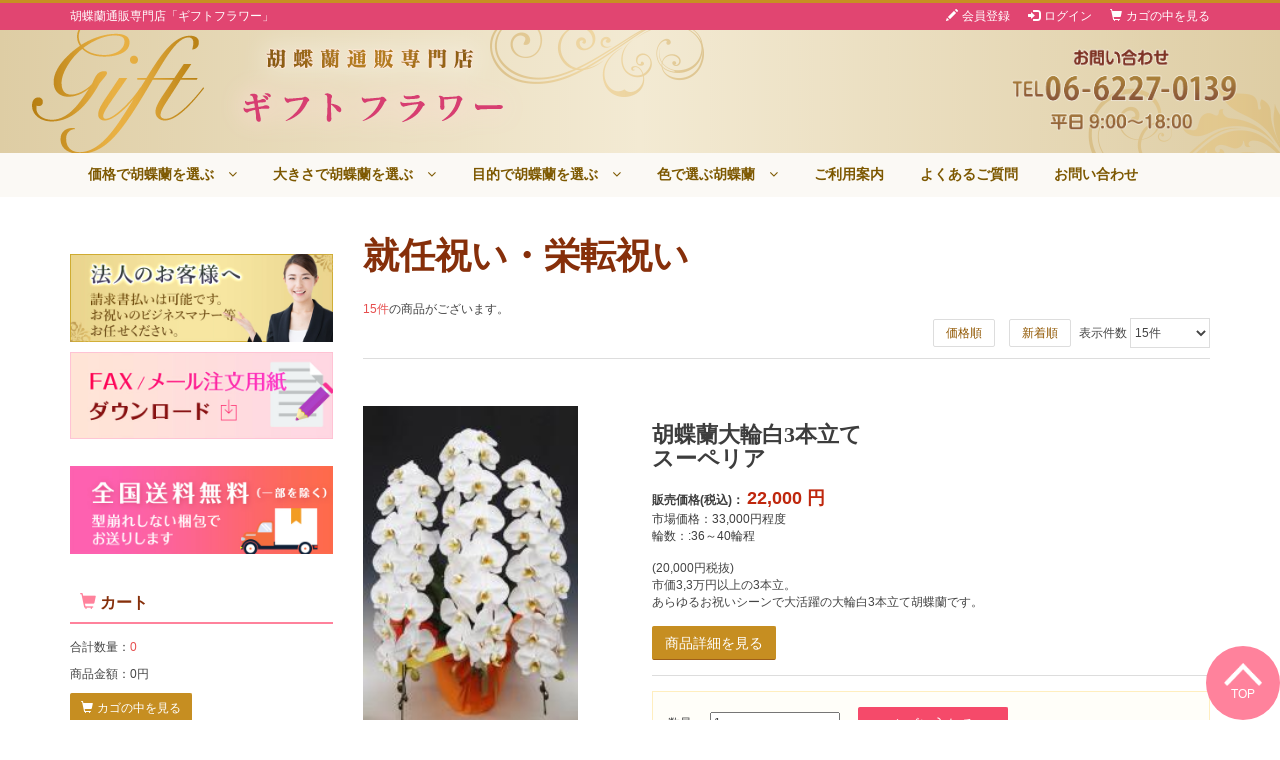

--- FILE ---
content_type: text/html; charset=UTF-8
request_url: https://www.hanayasan77.com/products/list.php?category_id=13
body_size: 15387
content:
<?xml version="1.0" encoding="UTF-8"?>
<!DOCTYPE html PUBLIC "-//W3C//DTD XHTML 1.0 Transitional//EN" "http://www.w3.org/TR/xhtml1/DTD/xhtml1-transitional.dtd">

<html xmlns="http://www.w3.org/1999/xhtml" lang="ja" xml:lang="ja">
<head>
<meta name="viewport" content="width=device-width, initial-scale=1, maximum-scale=1" />
<meta http-equiv="X-UA-Compatible" content="IE=edge" />

<meta http-equiv="Content-Type" content="text/html; charset=UTF-8" />
<title>胡蝶蘭通販専門店「ギフトフラワー」 | (公式) 高品質・産地直送・法人対応 / 就任祝い・栄転祝い</title>
<meta http-equiv="Content-Script-Type" content="text/javascript" />
<meta http-equiv="Content-Style-Type" content="text/css" />
    <meta name="author" content="アットクリエイション株式会社" />
    <meta name="description" content="胡蝶蘭通販専門店「ギフトフラワー」(公式)は、創業18年の実績と信頼を基に新鮮で高品質な胡蝶蘭を産地直送で販売しています。  開店祝いや就任祝いなど様々なお祝いに最適な胡蝶蘭を当店契約農園より全国に配達いたします。 高品質/豪華/見栄えのする胡蝶蘭をお求めなら当店をご利用下さい。 世界らん展・グランプリ、全国洋ラン品評会・金賞受賞農園より産地直送致します。" />
    <meta name="keywords" content="胡蝶蘭,通販,専門," />
<link rel="shortcut icon" href="/user_data/packages/simple1/img/common/favicon.ico" />
<link rel="icon" type="image/vnd.microsoft.icon" href="/user_data/packages/simple1/img/common/favicon.ico" />
<link rel="stylesheet" href="/js/jquery.colorbox/colorbox.css" type="text/css" media="all" />

<!-- theme-style -->
<link rel="stylesheet" href="/user_data/packages/simple1/css/bootstrap.min.css" type="text/css" media="all" />
<link rel="stylesheet" href="/user_data/packages/simple1/css/font-awesome.min.css" type="text/css" media="all" />
<link rel="stylesheet" href="/user_data/packages/simple1/css/flexslider.css" type="text/css" media="all" />
<link rel="stylesheet" href="/user_data/packages/simple1/css/theme.css" type="text/css" media="all" />
<link rel="stylesheet" href="/user_data/packages/simple1/css/style.css" type="text/css" media="all" />

<link rel="alternate" type="application/rss+xml" title="RSS" href="https://www.hanayasan77.com/rss/" />
<!--[if lt IE 9]>
<script src="/js/jquery-1.11.1.min.js"></script>
<![endif]-->
<!--[if gte IE 9]><!-->
<script src="/js/jquery-2.1.1.min.js"></script>
<!--<![endif]-->

<!-- theme-script -->
<script type="text/javascript" src="/user_data/packages/simple1/js/bootstrap.min.js"></script>
<script type="text/javascript" src="/user_data/packages/simple1/js/jquery.flexslider-min.js"></script>

<script type="text/javascript" src="/js/eccube.js"></script>
<!-- #2342 次期メジャーバージョン(2.14)にてeccube.legacy.jsは削除予定.モジュール、プラグインの互換性を考慮して2.13では残します. -->
<script type="text/javascript" src="/js/eccube.legacy.js"></script>
<script type="text/javascript" src="/js/jquery.colorbox/jquery.colorbox-min.js"></script>

<script type="text/javascript">//<![CDATA[
    eccube.productsClassCategories = {"26":{"__unselected":{"__unselected":{"name":"\u9078\u629e\u3057\u3066\u304f\u3060\u3055\u3044","product_class_id":"34","product_type":"1"}},"__unselected2":{"#":{"classcategory_id2":"","name":"\u9078\u629e\u3057\u3066\u304f\u3060\u3055\u3044"},"#0":{"classcategory_id2":"0","name":"","stock_find":true,"price01":"","price02":"22,000","point":"440","product_code":"ko-3f-3a-35s-a","product_class_id":"34","product_type":"1"}}},"27":{"__unselected":{"__unselected":{"name":"\u9078\u629e\u3057\u3066\u304f\u3060\u3055\u3044","product_class_id":"35","product_type":"1"}},"__unselected2":{"#":{"classcategory_id2":"","name":"\u9078\u629e\u3057\u3066\u304f\u3060\u3055\u3044"},"#0":{"classcategory_id2":"0","name":" (\u54c1\u5207\u308c\u4e2d)","stock_find":false,"price01":"","price02":"22,000","point":"440","product_code":"ai-wr3f-10-12-a","product_class_id":"35","product_type":"1"}}},"29":{"__unselected":{"__unselected":{"name":"\u9078\u629e\u3057\u3066\u304f\u3060\u3055\u3044","product_class_id":"37","product_type":"1"}},"__unselected2":{"#":{"classcategory_id2":"","name":"\u9078\u629e\u3057\u3066\u304f\u3060\u3055\u3044"},"#0":{"classcategory_id2":"0","name":"","stock_find":true,"price01":"","price02":"33,000","point":"660","product_code":"og-w3f42-56-a","product_class_id":"37","product_type":"1"}}},"32":{"__unselected":{"__unselected":{"name":"\u9078\u629e\u3057\u3066\u304f\u3060\u3055\u3044","product_class_id":"40","product_type":"1"}},"__unselected2":{"#":{"classcategory_id2":"","name":"\u9078\u629e\u3057\u3066\u304f\u3060\u3055\u3044"},"#0":{"classcategory_id2":"0","name":" (\u54c1\u5207\u308c\u4e2d)","stock_find":false,"price01":"","price02":"33,000","point":"660","product_code":"og-wr3f42-56-a","product_class_id":"40","product_type":"1"}}},"116":{"__unselected":{"__unselected":{"name":"\u9078\u629e\u3057\u3066\u304f\u3060\u3055\u3044","product_class_id":"124","product_type":"1"}},"__unselected2":{"#":{"classcategory_id2":"","name":"\u9078\u629e\u3057\u3066\u304f\u3060\u3055\u3044"},"#0":{"classcategory_id2":"0","name":"","stock_find":true,"price01":"","price02":"38,500","point":"770","product_code":"ko-3f-dp-w","product_class_id":"124","product_type":"1"}}},"34":{"__unselected":{"__unselected":{"name":"\u9078\u629e\u3057\u3066\u304f\u3060\u3055\u3044","product_class_id":"42","product_type":"1"}},"__unselected2":{"#":{"classcategory_id2":"","name":"\u9078\u629e\u3057\u3066\u304f\u3060\u3055\u3044"},"#0":{"classcategory_id2":"0","name":"","stock_find":true,"price01":"","price02":"53,900","point":"1,078","product_code":"k-w3f50-20-a","product_class_id":"42","product_type":"1"}}},"37":{"__unselected":{"__unselected":{"name":"\u9078\u629e\u3057\u3066\u304f\u3060\u3055\u3044","product_class_id":"45","product_type":"1"}},"__unselected2":{"#":{"classcategory_id2":"","name":"\u9078\u629e\u3057\u3066\u304f\u3060\u3055\u3044"},"#0":{"classcategory_id2":"0","name":"","stock_find":true,"price01":"","price02":"44,000","point":"880","product_code":"ko-w5f-4a-65-a","product_class_id":"45","product_type":"1"}}},"127":{"__unselected":{"__unselected":{"name":"\u9078\u629e\u3057\u3066\u304f\u3060\u3055\u3044","product_class_id":"135","product_type":"1"}},"__unselected2":{"#":{"classcategory_id2":"","name":"\u9078\u629e\u3057\u3066\u304f\u3060\u3055\u3044"},"#0":{"classcategory_id2":"0","name":"","stock_find":true,"price01":"","price02":"66,000","point":"1,320","product_code":"O-5FW-HG","product_class_id":"135","product_type":"1"}}},"39":{"__unselected":{"__unselected":{"name":"\u9078\u629e\u3057\u3066\u304f\u3060\u3055\u3044","product_class_id":"47","product_type":"1"}},"__unselected2":{"#":{"classcategory_id2":"","name":"\u9078\u629e\u3057\u3066\u304f\u3060\u3055\u3044"},"#0":{"classcategory_id2":"0","name":"","stock_find":true,"price01":"","price02":"55,000","point":"1,100","product_code":"ko-w5f-6a-a","product_class_id":"47","product_type":"1"}}},"30":{"__unselected":{"__unselected":{"name":"\u9078\u629e\u3057\u3066\u304f\u3060\u3055\u3044","product_class_id":"38","product_type":"1"}},"__unselected2":{"#":{"classcategory_id2":"","name":"\u9078\u629e\u3057\u3066\u304f\u3060\u3055\u3044"},"#0":{"classcategory_id2":"0","name":" (\u54c1\u5207\u308c\u4e2d)","stock_find":false,"price01":"","price02":"55,000","point":"1,100","product_code":"k-pw5f-hg","product_class_id":"38","product_type":"1"}}},"70":{"__unselected":{"__unselected":{"name":"\u9078\u629e\u3057\u3066\u304f\u3060\u3055\u3044","product_class_id":"78","product_type":"1"}},"__unselected2":{"#":{"classcategory_id2":"","name":"\u9078\u629e\u3057\u3066\u304f\u3060\u3055\u3044"},"#0":{"classcategory_id2":"0","name":"","stock_find":true,"price01":"","price02":"66,000","point":"1,320","product_code":"07-sp-w","product_class_id":"78","product_type":"1"}}},"71":{"__unselected":{"__unselected":{"name":"\u9078\u629e\u3057\u3066\u304f\u3060\u3055\u3044","product_class_id":"79","product_type":"1"}},"__unselected2":{"#":{"classcategory_id2":"","name":"\u9078\u629e\u3057\u3066\u304f\u3060\u3055\u3044"},"#0":{"classcategory_id2":"0","name":" (\u54c1\u5207\u308c\u4e2d)","stock_find":false,"price01":"","price02":"66,000","point":"1,320","product_code":"07-sp-p","product_class_id":"79","product_type":"1"}}},"72":{"__unselected":{"__unselected":{"name":"\u9078\u629e\u3057\u3066\u304f\u3060\u3055\u3044","product_class_id":"80","product_type":"1"}},"__unselected2":{"#":{"classcategory_id2":"","name":"\u9078\u629e\u3057\u3066\u304f\u3060\u3055\u3044"},"#0":{"classcategory_id2":"0","name":" (\u54c1\u5207\u308c\u4e2d)","stock_find":false,"price01":"","price02":"66,000","point":"1,320","product_code":"07-sp-mix","product_class_id":"80","product_type":"1"}}},"73":{"__unselected":{"__unselected":{"name":"\u9078\u629e\u3057\u3066\u304f\u3060\u3055\u3044","product_class_id":"81","product_type":"1"}},"__unselected2":{"#":{"classcategory_id2":"","name":"\u9078\u629e\u3057\u3066\u304f\u3060\u3055\u3044"},"#0":{"classcategory_id2":"0","name":"","stock_find":true,"price01":"","price02":"77,000","point":"1,540","product_code":"07-d-w","product_class_id":"81","product_type":"1"}}},"131":{"__unselected":{"__unselected":{"name":"\u9078\u629e\u3057\u3066\u304f\u3060\u3055\u3044","product_class_id":"139","product_type":"1"}},"__unselected2":{"#":{"classcategory_id2":"","name":"\u9078\u629e\u3057\u3066\u304f\u3060\u3055\u3044"},"#0":{"classcategory_id2":"0","name":" (\u54c1\u5207\u308c\u4e2d)","stock_find":false,"price01":"","price02":"77,000","point":"1,540","product_code":"07-d-p","product_class_id":"139","product_type":"1"}}}};function fnOnLoad() {fnSetClassCategories(document.product_form26);fnSetClassCategories(document.product_form29);fnSetClassCategories(document.product_form116);fnSetClassCategories(document.product_form34);fnSetClassCategories(document.product_form37);fnSetClassCategories(document.product_form127);fnSetClassCategories(document.product_form39);fnSetClassCategories(document.product_form70);fnSetClassCategories(document.product_form73);}
    $(function(){
        fnOnLoad(); 
    });
//]]></script>

<!--{*
 * Help
 * 
 * Copyright(c) 2009-2012 CUORE CO.,LTD. All Rights Reserved.
 * 
 * http://ec.cuore.jp/
 * 
 * This library is free software; you can redistribute it and/or
 * modify it under the terms of the GNU Lesser General Public
 * License as published by the Free Software Foundation; either
 * version 2.1 of the License, or (at your option) any later version.
 * 
 * This library is distributed in the hope that it will be useful,
 * but WITHOUT ANY WARRANTY; without even the implied warranty of
 * MERCHANTABILITY or FITNESS FOR A PARTICULAR PURPOSE.  See the GNU
 * Lesser General Public License for more details.
 * 
 * You should have received a copy of the GNU Lesser General Public
 * License along with this library; if not, write to the Free Software
 * Foundation, Inc., 59 Temple Place, Suite 330, Boston, MA  02111-1307  USA
 *}-->
<!--{*
 * WpPost
 * Copyright(c) 2000-2014 GIZMO CO.,LTD. All Rights Reserved.
 * http://www.gizmo.co.jp/
 *
* This library is free software; you can redistribute it and/or
* modify it under the terms of the GNU Lesser General Public
* License as published by the Free Software Foundation; either
* version 2.1 of the License, or (at your option) any later version.
*
* This library is distributed in the hope that it will be useful,
* but WITHOUT ANY WARRANTY; without even the implied warranty of
* MERCHANTABILITY or FITNESS FOR A PARTICULAR PURPOSE.  See the GNU
* Lesser General Public License for more details.
*
* You should have received a copy of the GNU Lesser General Public
* License along with this library; if not, write to the Free Software
* Foundation, Inc., 59 Temple Place, Suite 330, Boston, MA  02111-1307  USA
 *}-->
<script type="text/javascript" src="/plugin/WpPost/media/plg_WpPost_common.js"></script><link rel="stylesheet" href="/plugin/WpPost/media/plg_WpPost_common.css" type="text/css" media="screen" />
<!--[if lt IE 9]>
  <script type="text/javascript" src="/user_data/packages/simple1/js/html5shiv.min.js"></script>
<![endif]-->
<!--PLG:WpPost-->
<script type="text/javascript">
$(function(){
	document.title = "胡蝶蘭通販専門店「ギフトフラワー」 | (公式) 高品質・産地直送・法人対応 | 就任祝い・栄転祝い";
});
</script>
<!--PLG:WpPost--></head>

<!-- ▼BODY部 スタート -->
<body class="LC_Page_Products_List"><noscript><p>JavaScript を有効にしてご利用下さい.</p></noscript><div class="frame_outer"><a name="top" id="top"></a><div id="headertopcolumn" class="ui-header-top"><!-- ▼【ヘッダー】ログイン --><script type="text/javascript">//<![CDATA[
    $(function(){
        var $login_email = $('#header_login_area input[name=login_email]');

        if (!$login_email.val()) {
            $login_email
                .val('メールアドレス')
                .css('color', '#AAA');
        }

        $login_email
            .focus(function() {
                if ($(this).val() == 'メールアドレス') {
                    $(this)
                        .val('')
                        .css('color', '#000');
                }
            })
            .blur(function() {
                if (!$(this).val()) {
                    $(this)
                        .val('メールアドレス')
                        .css('color', '#AAA');
                }
            });

        $('#header_login_form').submit(function() {
            if (!$login_email.val()
                || $login_email.val() == 'メールアドレス') {
                if ($('#header_login_area input[name=login_pass]').val()) {
                    alert('メールアドレス/パスワードを入力して下さい。');
                }
                return false;
            }
            return true;
        });
    });
//]]></script>
<div class="block_outer ui-section"><div id="header_login_area" class="block-header-login clearfix"><div class="container"><div class="inner clearfix"><p class="site-description pull-left">胡蝶蘭通販専門店「ギフトフラワー」</p><form name="header_login_form" id="header_login_form" class="pull-right" method="post" action="https://www.hanayasan77.com/frontparts/login_check.php" onsubmit="return eccube.checkLoginFormInputted('header_login_form')"><input type="hidden" name="mode" value="login" /><input type="hidden" name="transactionid" value="b4377247c4961266e5cd0ec16932844824c5b743" /><input type="hidden" name="url" value="/products/list.php?category_id=13" /><div class="block_body section-body clearfix"><ul class="formlist list-inline clearfix"><li class="entry"><a href="/entry/kiyaku.php"><span class="glyphicon glyphicon-pencil"></span>会員登録</a></li><li class="mypage"><a href="https://www.hanayasan77.com/mypage/login.php"><span class="glyphicon glyphicon-log-in"></span>ログイン</a></li><li class="hidden-xs"><a href="https://www.hanayasan77.com/cart/"><span class="glyphicon glyphicon-shopping-cart"></span>カゴの中を見る</a></li></ul></div></form></div><!-- /inner --></div></div></div><!-- ▲【ヘッダー】ログイン --></div><!--▼HEADER-->
<div id="header_wrap" class="ui-header"><div id="header" class="clearfix"><div class="container"><div class="inner"><div id="logo_area" class="block-head-logo"><div class="logo"><a href="https://www.hanayasan77.com/"><img src="/user_data/packages/simple1/img/logo_sp.png" alt="胡蝶蘭通販専門店「ギフトフラワー」 | (公式) 高品質・産地直送・法人対応/商品一覧ページ" class="img-responsive visible-xs" /><img src="/user_data/packages/simple1/img/logo.png" alt="胡蝶蘭通販専門店「ギフトフラワー」 | (公式) 高品質・産地直送・法人対応/商品一覧ページ" class="img-responsive hidden-xs" /></a></div></div><div id="header_utility" class="block-head-content"><div id="headerInternalColumn"></div><div class="hidden-xs"><a href="tel:0662270139"><img class="img-responsive" src="/user_data/packages/simple1/img/deco/header_contact.png" alt="お問い合わせ　TEL: 06-6227-0139　受付時間　9:00～18:00（平日）" style="max-width: 253px" /></a></div></div><!-- /header_utility --></div></div><!-- /container --></div></div>
<!-- Global site tag (gtag.js) - Google Analytics -->
<script async src="https://www.googletagmanager.com/gtag/js?id=UA-109834847-1"></script>
<script>
  window.dataLayer = window.dataLayer || [];
  function gtag(){dataLayer.push(arguments);}
  gtag('js', new Date());

  gtag('config', 'UA-109834847-1');
</script>
<!--▲HEADER--><div id="container" class="ui-content clearfix"><div id="topcolumn" class="ui-content-top"><!-- ▼グローバルナビゲーション --><script type="text/javascript">
    $(function(){
        //下層カテゴリがない場合、ul、class-nameを削除
        $('ul.dropdown-menu:not(:has(li))').addClass('removeThis');
        $('.removeThis').remove();
        $('li.dropdown:not(:has(ul))').removeClass('dropdown');
    });
</script>
<div class="block_outer ui-section"><div id="plg_Tetra_GlobalNav" class="block-global-nav"><nav class="navbar navbar-default hover-open"><div class="container"><div class="navbar-header"><button type="button" class="navbar-toggle" data-toggle="collapse" data-target="#global-nav"><span class="sr-only">Toggle navigation</span><span class="icon-bar"></span><span class="icon-bar"></span><span class="icon-bar"></span></button><a class="navbar-brand visible-xs" href="#"></a></div><div class="collapse navbar-collapse" id="global-nav"><ul class="nav navbar-nav"><li class="dropdown"><a href="/products/list.php?category_id=1" data-toggle="dropdown">価格で胡蝶蘭を選ぶ　<i class="fa fa-angle-down"></i></a><ul class="dropdown-menu"><li class="dropdown"><a href="/products/list.php?category_id=4">〜1万円の胡蝶蘭</a></li><li class="dropdown"><a href="/products/list.php?category_id=3">1万円〜2万円の胡蝶蘭</a></li><li class="dropdown"><a href="/products/list.php?category_id=7">2万円〜3万円の胡蝶蘭</a></li><li class="dropdown"><a href="/products/list.php?category_id=8">3万円〜4万円の胡蝶蘭</a></li><li class="dropdown"><a href="/products/list.php?category_id=22">4万円〜5万円の胡蝶蘭</a></li><li class="dropdown"><a href="/products/list.php?category_id=24">5万円〜の胡蝶蘭</a></li></ul></li><li class="dropdown"><a href="/products/list.php?category_id=2" data-toggle="dropdown">大きさで胡蝶蘭を選ぶ　<i class="fa fa-angle-down"></i></a><ul class="dropdown-menu"><li class="dropdown"><a href="/products/list.php?category_id=9">胡蝶蘭ミディ</a></li><li class="dropdown"><a href="/products/list.php?category_id=42">胡蝶蘭中輪</a></li><li class="dropdown"><a href="/products/list.php?category_id=10">胡蝶蘭大輪3本立</a></li><li class="dropdown"><a href="/products/list.php?category_id=11">胡蝶蘭大輪5本立</a></li><li class="dropdown"><a href="/products/list.php?category_id=25">胡蝶蘭大輪7本立</a></li><li class="dropdown"><a href="/products/list.php?category_id=52">胡蝶蘭大輪8本立以上</a></li><li class="dropdown"><a href="/products/list.php?category_id=35">カラフル染色タイプ</a></li></ul></li><li class="dropdown"><a href="/products/list.php?category_id=6" data-toggle="dropdown">目的で胡蝶蘭を選ぶ　<i class="fa fa-angle-down"></i></a><ul class="dropdown-menu"><li class="dropdown"><a href="/products/list.php?category_id=12">開店祝い・開業祝い</a></li><li class="dropdown"><a href="/products/list.php?category_id=13">就任祝い・栄転祝い</a></li><li class="dropdown"><a href="/products/list.php?category_id=19">母の日・父の日ギフト</a></li><li class="dropdown"><a href="/products/list.php?category_id=14">記念日ギフト</a></li><li class="dropdown"><a href="/products/list.php?category_id=15">誕生日のお祝い</a></li><li class="dropdown"><a href="/products/list.php?category_id=26">長寿のお祝い</a></li><li class="dropdown"><a href="/products/list.php?category_id=20">開演祝い</a></li><li class="dropdown"><a href="/products/list.php?category_id=17">法事・法要</a></li><li class="dropdown"><a href="/products/list.php?category_id=39">観葉植物</a></li><li class="dropdown"><a href="/products/list.php?category_id=41">バレンタイン・ホワイトデー</a></li><li class="dropdown"><a href="/products/list.php?category_id=18">合格祈願・縁結び</a></li><li class="dropdown"><a href="/products/list.php?category_id=16">中元・歳暮・年賀ギフト</a></li><li class="dropdown"><a href="/products/list.php?category_id=27">クリスマス　プレゼント</a></li><li class="dropdown"><a href="/products/list.php?category_id=21">選挙当選祝い・陣中見舞い</a></li></ul></li><li class="dropdown"><a href="/products/list.php?category_id=45" data-toggle="dropdown">色で選ぶ胡蝶蘭　<i class="fa fa-angle-down"></i></a><ul class="dropdown-menu"><li class="dropdown"><a href="/products/list.php?category_id=47">ピンク</a></li><li class="dropdown"><a href="/products/list.php?category_id=46">白赤リップ</a></li><li class="dropdown"><a href="/products/list.php?category_id=48">ミックス</a></li><li class="dropdown"><a href="/products/list.php?category_id=49">黄色</a></li><li class="dropdown"><a href="/products/list.php?category_id=50">淡緑</a></li><li class="dropdown"><a href="/products/list.php?category_id=51">カラフル染色</a></li></ul></li><li><a href="/user_data/guidance.php">ご利用案内</a></li><li><a href="/plugin/Help/plg_Help_index.php">よくあるご質問</a></li><li><a href="/contact/index.php">お問い合わせ</a></li></ul><!-- /pc.tablet-nav --></div><!-- /.navbar-collapse --></div><!-- /.container-fluid --></nav></div></div><!-- /bloc_outer --><!-- ▲グローバルナビゲーション --></div><div class="container"><div class="inner"><div class="row"><div id="main_column" class="ui-main col-sm-9 right col-sm-push-3"><!-- ▼メイン --><script type="text/javascript">//<![CDATA[
    function fnSetClassCategories(form, classcat_id2_selected) {
        var $form = $(form);
        var product_id = $form.find('input[name=product_id]').val();
        var $sele1 = $form.find('select[name=classcategory_id1]');
        var $sele2 = $form.find('select[name=classcategory_id2]');
        eccube.setClassCategories($form, product_id, $sele1, $sele2, classcat_id2_selected);
    }
    // 並び順を変更
    function fnChangeOrderby(orderby) {
        eccube.setValue('orderby', orderby);
        eccube.setValue('pageno', 1);
        eccube.submitForm();
    }
    // 表示件数を変更
    function fnChangeDispNumber(dispNumber) {
        eccube.setValue('disp_number', dispNumber);
        eccube.setValue('pageno', 1);
        eccube.submitForm();
    }
    // カゴに入れる
    function fnInCart(productForm) {
        var searchForm = $("#form1");
        var cartForm = $(productForm);
        // 検索条件を引き継ぐ
        var hiddenValues = ['mode','category_id','maker_id','name','orderby','disp_number','pageno','rnd'];
        $.each(hiddenValues, function(){
            // 商品別のフォームに検索条件の値があれば上書き
            if (cartForm.has('input[name='+this+']').length != 0) {
                cartForm.find('input[name='+this+']').val(searchForm.find('input[name='+this+']').val());
            }
            // なければ追加
            else {
                cartForm.append($('<input type="hidden" />').attr("name", this).val(searchForm.find('input[name='+this+']').val()));
            }
        });
        // 商品別のフォームを送信
        cartForm.submit();
    }
//]]></script>

<div id="undercolumn" class="ui-section">
    <form name="form1" id="form1" method="get" action="?">
        <input type="hidden" name="transactionid" value="b4377247c4961266e5cd0ec16932844824c5b743" />
        <input type="hidden" name="mode" value="" />
                <input type="hidden" name="category_id" value="13" />
        <input type="hidden" name="maker_id" value="0" />
        <input type="hidden" name="name" value="" />
                        <input type="hidden" name="orderby" value="" />
        <input type="hidden" name="disp_number" value="15" />
        <input type="hidden" name="pageno" value="" />
                <input type="hidden" name="rnd" value="cea" />
    </form>

    <!--★タイトル★-->
    <div class="entry-title">
        <h1 class="title">就任祝い・栄転祝い</h1>
    </div>

    <!--▼検索条件-->
        <!--▲検索条件-->

    <!--▼ページナビ(本文)-->
        <!--▲ページナビ(本文)-->

    
                    <!--▼件数-->
            <div>
                <span class="attention">15件</span>の商品がございます。
            </div>
            <!--▲件数-->

            <!--▼ページナビ(上部)-->
            <form name="page_navi_top" id="page_navi_top" action="?">
                <input type="hidden" name="transactionid" value="b4377247c4961266e5cd0ec16932844824c5b743" />
                        <div class="pagenumber_area clearfix">
            <div class="change">
                                    <a href="javascript:fnChangeOrderby('price');">価格順</a>
                &nbsp;
                                        <a href="javascript:fnChangeOrderby('date');">新着順</a>
                                表示件数
                <select name="disp_number" onchange="javascript:fnChangeDispNumber(this.value);">
                                                                        <option value="15" selected="selected" >15件</option>
                                                                                                <option value="30" >30件</option>
                                                                                                <option value="50" >50件</option>
                                                            </select>
            </div>
            <div class="navi">&nbsp;</div>
        </div>
                </form>
            <!--▲ページナビ(上部)-->
        
                        <!--▼商品-->
        <form name="product_form26" action="?">
            <input type="hidden" name="transactionid" value="b4377247c4961266e5cd0ec16932844824c5b743" />
            <input type="hidden" name="product_id" value="26" />
            <input type="hidden" name="product_class_id" id="product_class_id26" value="34" />
            <div class="list_area ui-product-list clearfix">
                <div class="row">
                    <a name="product26"></a>

                    <div class="col-left col-4">
                        <div class="listphoto box-image">
                            <!--★画像★-->
                            <a href="/products/detail.php?product_id=26">
                                <img src="/upload/save_image/12081710_693687da9893e.jpg" alt="胡蝶蘭大輪白3本立て
スーペリア " class="picture img-responsive" /></a>
                        </div>
                    </div><!-- /col-left -->
                    <div class="col-right col-8">
                        <div class="listrightbloc box-body">
                            <!--▼商品ステータス-->
                                                        <!--▲商品ステータス-->

                            <!--★商品名★-->
                            <div class="product-title">
                                <h3 class="title">
                                    <a href="/products/detail.php?product_id=26">胡蝶蘭大輪白3本立て<br />
スーペリア</a>
                                </h3>
                            </div>
                            <!--★価格★-->
                            <div class="pricebox sale_price">
                                販売価格(税込)：
                                <span class="price" style="font-size: 18px; color: #bf270d;">
                                    <span id="price02_default_26">22,000</span><span id="price02_dynamic_26"></span>
                                    円</span>

                                <!--★市場価格★-->
                                                                    <div style="font-weight: normal;">
                                        市場価格：33,000円程度
                                    </div>
                                
                                <!--★輪数★-->
                                                                    <div style="font-weight: normal;">
                                        輪数：:36～40輪程
                                    </div>
                                                            </div>

                            <!--★コメント★-->
                            <div class="listcomment">(20,000円税抜)<br />
市価3,3万円以上の3本立。<br />
あらゆるお祝いシーンで大活躍の大輪白3本立て胡蝶蘭です。</div>

                            <!--★商品詳細を見る★-->

                            <div class="detail_btn">

                                <a class="btn btn-main" href="/products/detail.php?product_id=26">商品詳細を見る</a>

                                                            </div>

                            <!--▼買い物カゴ-->
                            <div class="cart_area clearfix">
                                                                                                        <div class="cartin clearfix">
                                        <div class="quantity">
                                            数量：<input type="text" name="quantity" class="box" value="1" maxlength="9" style="" />
                                                                                    </div>
                                        <div class="cartin_btn">
                                            <!--★カゴに入れる★-->
                                            <div id="cartbtn_default_26">
                                                <input type="submit" id="cart26" value="カゴに入れる" onclick="fnInCart(this.form); return false;" class="btn btn-key" />
                                            </div>
                                            <div class="attention" id="cartbtn_dynamic_26"></div>
                                        </div>
                                    </div>
                                                            </div>
                            <!--▲買い物カゴ-->
                        </div>
                    </div><!-- /col-right -->

                </div><!-- /row -->
            </div><!-- /ui-box-list -->
        </form>
        <!--▲商品-->

        
    
        
                        <!--▼商品-->
        <form name="product_form27" action="?">
            <input type="hidden" name="transactionid" value="b4377247c4961266e5cd0ec16932844824c5b743" />
            <input type="hidden" name="product_id" value="27" />
            <input type="hidden" name="product_class_id" id="product_class_id27" value="35" />
            <div class="list_area ui-product-list clearfix">
                <div class="row">
                    <a name="product27"></a>

                    <div class="col-left col-4">
                        <div class="listphoto box-image">
                            <!--★画像★-->
                            <a href="/products/detail.php?product_id=27">
                                <img src="/upload/save_image/05102252_60993aa19dc41.jpg" alt="胡蝶蘭大輪白赤リップ3本立てスーペリア " class="picture img-responsive" /></a>
                        </div>
                    </div><!-- /col-left -->
                    <div class="col-right col-8">
                        <div class="listrightbloc box-body">
                            <!--▼商品ステータス-->
                                                            <ul class="status_icon list-inline clearfix">
                                                                            <li>
                                            <img src="/user_data/packages/simple1/img/icon/ico_02.gif" width="60" height="17" alt="残りわずか"/>
                                        </li>
                                                                    </ul>
                                                        <!--▲商品ステータス-->

                            <!--★商品名★-->
                            <div class="product-title">
                                <h3 class="title">
                                    <a href="/products/detail.php?product_id=27">胡蝶蘭大輪白赤リップ3本立てスーペリア</a>
                                </h3>
                            </div>
                            <!--★価格★-->
                            <div class="pricebox sale_price">
                                販売価格(税込)：
                                <span class="price" style="font-size: 18px; color: #bf270d;">
                                    <span id="price02_default_27">22,000</span><span id="price02_dynamic_27"></span>
                                    円</span>

                                <!--★市場価格★-->
                                                                    <div style="font-weight: normal;">
                                        市場価格：44,000円程度
                                    </div>
                                
                                <!--★輪数★-->
                                                                    <div style="font-weight: normal;">
                                        輪数：36〜40輪程
                                    </div>
                                                            </div>

                            <!--★コメント★-->
                            <div class="listcomment">市価4万円程度の3本立。<br />
気品ある中に愛らしさをあわせ持つ白赤リップ大輪胡蝶蘭です。</div>

                            <!--★商品詳細を見る★-->

                            <div class="detail_btn">

                                <a class="btn btn-main" href="/products/detail.php?product_id=27">商品詳細を見る</a>

                                                            </div>

                            <!--▼買い物カゴ-->
                            <div class="cart_area clearfix">
                                                                    <div class="cartbtn attention">申し訳ございませんが、只今品切れ中です。</div>
                                                            </div>
                            <!--▲買い物カゴ-->
                        </div>
                    </div><!-- /col-right -->

                </div><!-- /row -->
            </div><!-- /ui-box-list -->
        </form>
        <!--▲商品-->

        
    
        
                        <!--▼商品-->
        <form name="product_form29" action="?">
            <input type="hidden" name="transactionid" value="b4377247c4961266e5cd0ec16932844824c5b743" />
            <input type="hidden" name="product_id" value="29" />
            <input type="hidden" name="product_class_id" id="product_class_id29" value="37" />
            <div class="list_area ui-product-list clearfix">
                <div class="row">
                    <a name="product29"></a>

                    <div class="col-left col-4">
                        <div class="listphoto box-image">
                            <!--★画像★-->
                            <a href="/products/detail.php?product_id=29">
                                <img src="/upload/save_image/12102319_6939815e551a6.jpg" alt="胡蝶蘭大輪白3本立て
デラックス " class="picture img-responsive" /></a>
                        </div>
                    </div><!-- /col-left -->
                    <div class="col-right col-8">
                        <div class="listrightbloc box-body">
                            <!--▼商品ステータス-->
                                                            <ul class="status_icon list-inline clearfix">
                                                                            <li>
                                            <img src="/user_data/packages/simple1/img/icon/ico_04.gif" width="60" height="17" alt="オススメ"/>
                                        </li>
                                                                    </ul>
                                                        <!--▲商品ステータス-->

                            <!--★商品名★-->
                            <div class="product-title">
                                <h3 class="title">
                                    <a href="/products/detail.php?product_id=29">胡蝶蘭大輪白3本立て<br />
デラックス</a>
                                </h3>
                            </div>
                            <!--★価格★-->
                            <div class="pricebox sale_price">
                                販売価格(税込)：
                                <span class="price" style="font-size: 18px; color: #bf270d;">
                                    <span id="price02_default_29">33,000</span><span id="price02_dynamic_29"></span>
                                    円</span>

                                <!--★市場価格★-->
                                                                    <div style="font-weight: normal;">
                                        市場価格：50,000円程度
                                    </div>
                                
                                <!--★輪数★-->
                                                                    <div style="font-weight: normal;">
                                        輪数：45～50輪程
                                    </div>
                                                            </div>

                            <!--★コメント★-->
                            <div class="listcomment">(30,000円税抜)<br />
日本トップクラスの胡蝶蘭生産農家の胡蝶蘭です。<br />
形、花びらの美しさで人気の胡蝶蘭生産農家からお送りします。<br />
開店、開業、移転、就任、当選などらゆるお祝いに最適です。</div>

                            <!--★商品詳細を見る★-->

                            <div class="detail_btn">

                                <a class="btn btn-main" href="/products/detail.php?product_id=29">商品詳細を見る</a>

                                                            </div>

                            <!--▼買い物カゴ-->
                            <div class="cart_area clearfix">
                                                                                                        <div class="cartin clearfix">
                                        <div class="quantity">
                                            数量：<input type="text" name="quantity" class="box" value="1" maxlength="9" style="" />
                                                                                    </div>
                                        <div class="cartin_btn">
                                            <!--★カゴに入れる★-->
                                            <div id="cartbtn_default_29">
                                                <input type="submit" id="cart29" value="カゴに入れる" onclick="fnInCart(this.form); return false;" class="btn btn-key" />
                                            </div>
                                            <div class="attention" id="cartbtn_dynamic_29"></div>
                                        </div>
                                    </div>
                                                            </div>
                            <!--▲買い物カゴ-->
                        </div>
                    </div><!-- /col-right -->

                </div><!-- /row -->
            </div><!-- /ui-box-list -->
        </form>
        <!--▲商品-->

        
    
        
                        <!--▼商品-->
        <form name="product_form32" action="?">
            <input type="hidden" name="transactionid" value="b4377247c4961266e5cd0ec16932844824c5b743" />
            <input type="hidden" name="product_id" value="32" />
            <input type="hidden" name="product_class_id" id="product_class_id32" value="40" />
            <div class="list_area ui-product-list clearfix">
                <div class="row">
                    <a name="product32"></a>

                    <div class="col-left col-4">
                        <div class="listphoto box-image">
                            <!--★画像★-->
                            <a href="/products/detail.php?product_id=32">
                                <img src="/upload/save_image/08241844_66c9ab6c43a51.png" alt="胡蝶蘭大輪白赤リップ3本立てデラックス " class="picture img-responsive" /></a>
                        </div>
                    </div><!-- /col-left -->
                    <div class="col-right col-8">
                        <div class="listrightbloc box-body">
                            <!--▼商品ステータス-->
                                                        <!--▲商品ステータス-->

                            <!--★商品名★-->
                            <div class="product-title">
                                <h3 class="title">
                                    <a href="/products/detail.php?product_id=32">胡蝶蘭大輪白赤リップ3本立てデラックス</a>
                                </h3>
                            </div>
                            <!--★価格★-->
                            <div class="pricebox sale_price">
                                販売価格(税込)：
                                <span class="price" style="font-size: 18px; color: #bf270d;">
                                    <span id="price02_default_32">33,000</span><span id="price02_dynamic_32"></span>
                                    円</span>

                                <!--★市場価格★-->
                                                                    <div style="font-weight: normal;">
                                        市場価格：50,000円以上
                                    </div>
                                
                                <!--★輪数★-->
                                                                    <div style="font-weight: normal;">
                                        輪数：45～50輪程
                                    </div>
                                                            </div>

                            <!--★コメント★-->
                            <div class="listcomment">現在つぼみ多めです<br />
<br />
(30,000円税抜)<br />
市価5万円以上のお祝いの定番3本立て気品ある大輪胡蝶蘭白赤リップ3本立てです。</div>

                            <!--★商品詳細を見る★-->

                            <div class="detail_btn">

                                <a class="btn btn-main" href="/products/detail.php?product_id=32">商品詳細を見る</a>

                                                            </div>

                            <!--▼買い物カゴ-->
                            <div class="cart_area clearfix">
                                                                    <div class="cartbtn attention">申し訳ございませんが、只今品切れ中です。</div>
                                                            </div>
                            <!--▲買い物カゴ-->
                        </div>
                    </div><!-- /col-right -->

                </div><!-- /row -->
            </div><!-- /ui-box-list -->
        </form>
        <!--▲商品-->

        
    
        
                        <!--▼商品-->
        <form name="product_form116" action="?">
            <input type="hidden" name="transactionid" value="b4377247c4961266e5cd0ec16932844824c5b743" />
            <input type="hidden" name="product_id" value="116" />
            <input type="hidden" name="product_class_id" id="product_class_id116" value="124" />
            <div class="list_area ui-product-list clearfix">
                <div class="row">
                    <a name="product116"></a>

                    <div class="col-left col-4">
                        <div class="listphoto box-image">
                            <!--★画像★-->
                            <a href="/products/detail.php?product_id=116">
                                <img src="/upload/save_image/12021627_692e94d95f222.png" alt="胡蝶蘭大輪白3本立て
デラックス プラス " class="picture img-responsive" /></a>
                        </div>
                    </div><!-- /col-left -->
                    <div class="col-right col-8">
                        <div class="listrightbloc box-body">
                            <!--▼商品ステータス-->
                                                            <ul class="status_icon list-inline clearfix">
                                                                            <li>
                                            <img src="/user_data/packages/simple1/img/icon/ico_05.gif" width="60" height="17" alt="限定品"/>
                                        </li>
                                                                    </ul>
                                                        <!--▲商品ステータス-->

                            <!--★商品名★-->
                            <div class="product-title">
                                <h3 class="title">
                                    <a href="/products/detail.php?product_id=116">胡蝶蘭大輪白3本立て<br />
デラックス プラス</a>
                                </h3>
                            </div>
                            <!--★価格★-->
                            <div class="pricebox sale_price">
                                販売価格(税込)：
                                <span class="price" style="font-size: 18px; color: #bf270d;">
                                    <span id="price02_default_116">38,500</span><span id="price02_dynamic_116"></span>
                                    円</span>

                                <!--★市場価格★-->
                                                                    <div style="font-weight: normal;">
                                        市場価格：60,000円程
                                    </div>
                                
                                <!--★輪数★-->
                                                                    <div style="font-weight: normal;">
                                        輪数：51～54輪程
                                    </div>
                                                            </div>

                            <!--★コメント★-->
                            <div class="listcomment">(35,000円税抜)<br />
リピートNo.1の胡蝶蘭大輪白3本立てデラックスに花数(輪数)を増やしボリュームをプラスした商品となります。</div>

                            <!--★商品詳細を見る★-->

                            <div class="detail_btn">

                                <a class="btn btn-main" href="/products/detail.php?product_id=116">商品詳細を見る</a>

                                                            </div>

                            <!--▼買い物カゴ-->
                            <div class="cart_area clearfix">
                                                                                                        <div class="cartin clearfix">
                                        <div class="quantity">
                                            数量：<input type="text" name="quantity" class="box" value="1" maxlength="9" style="" />
                                                                                    </div>
                                        <div class="cartin_btn">
                                            <!--★カゴに入れる★-->
                                            <div id="cartbtn_default_116">
                                                <input type="submit" id="cart116" value="カゴに入れる" onclick="fnInCart(this.form); return false;" class="btn btn-key" />
                                            </div>
                                            <div class="attention" id="cartbtn_dynamic_116"></div>
                                        </div>
                                    </div>
                                                            </div>
                            <!--▲買い物カゴ-->
                        </div>
                    </div><!-- /col-right -->

                </div><!-- /row -->
            </div><!-- /ui-box-list -->
        </form>
        <!--▲商品-->

        
    
        
                        <!--▼商品-->
        <form name="product_form34" action="?">
            <input type="hidden" name="transactionid" value="b4377247c4961266e5cd0ec16932844824c5b743" />
            <input type="hidden" name="product_id" value="34" />
            <input type="hidden" name="product_class_id" id="product_class_id34" value="42" />
            <div class="list_area ui-product-list clearfix">
                <div class="row">
                    <a name="product34"></a>

                    <div class="col-left col-4">
                        <div class="listphoto box-image">
                            <!--★画像★-->
                            <a href="/products/detail.php?product_id=34">
                                <img src="/upload/save_image/10100437_59dbd00d13d47.jpg" alt="胡蝶蘭大輪白3本立て
ハイグレードスペシャル " class="picture img-responsive" /></a>
                        </div>
                    </div><!-- /col-left -->
                    <div class="col-right col-8">
                        <div class="listrightbloc box-body">
                            <!--▼商品ステータス-->
                                                        <!--▲商品ステータス-->

                            <!--★商品名★-->
                            <div class="product-title">
                                <h3 class="title">
                                    <a href="/products/detail.php?product_id=34">胡蝶蘭大輪白3本立て<br />
ハイグレードスペシャル</a>
                                </h3>
                            </div>
                            <!--★価格★-->
                            <div class="pricebox sale_price">
                                販売価格(税込)：
                                <span class="price" style="font-size: 18px; color: #bf270d;">
                                    <span id="price02_default_34">53,900</span><span id="price02_dynamic_34"></span>
                                    円</span>

                                <!--★市場価格★-->
                                                                    <div style="font-weight: normal;">
                                        市場価格：77,000円以上
                                    </div>
                                
                                <!--★輪数★-->
                                                                    <div style="font-weight: normal;">
                                        輪数：60輪クラス
                                    </div>
                                                            </div>

                            <!--★コメント★-->
                            <div class="listcomment">(49,000円税抜)<br />
日本トップクラスの職人が育てる最高級の胡蝶蘭で、 輪数も最多の胡蝶蘭をご用意致します。(特注品の為、お時間を頂く場合がございます)<br />
3本立の中で最高峰の胡蝶蘭を贈りたい方に。</div>

                            <!--★商品詳細を見る★-->

                            <div class="detail_btn">

                                <a class="btn btn-main" href="/products/detail.php?product_id=34">商品詳細を見る</a>

                                                            </div>

                            <!--▼買い物カゴ-->
                            <div class="cart_area clearfix">
                                                                                                        <div class="cartin clearfix">
                                        <div class="quantity">
                                            数量：<input type="text" name="quantity" class="box" value="1" maxlength="9" style="" />
                                                                                    </div>
                                        <div class="cartin_btn">
                                            <!--★カゴに入れる★-->
                                            <div id="cartbtn_default_34">
                                                <input type="submit" id="cart34" value="カゴに入れる" onclick="fnInCart(this.form); return false;" class="btn btn-key" />
                                            </div>
                                            <div class="attention" id="cartbtn_dynamic_34"></div>
                                        </div>
                                    </div>
                                                            </div>
                            <!--▲買い物カゴ-->
                        </div>
                    </div><!-- /col-right -->

                </div><!-- /row -->
            </div><!-- /ui-box-list -->
        </form>
        <!--▲商品-->

        
    
        
                        <!--▼商品-->
        <form name="product_form37" action="?">
            <input type="hidden" name="transactionid" value="b4377247c4961266e5cd0ec16932844824c5b743" />
            <input type="hidden" name="product_id" value="37" />
            <input type="hidden" name="product_class_id" id="product_class_id37" value="45" />
            <div class="list_area ui-product-list clearfix">
                <div class="row">
                    <a name="product37"></a>

                    <div class="col-left col-4">
                        <div class="listphoto box-image">
                            <!--★画像★-->
                            <a href="/products/detail.php?product_id=37">
                                <img src="/upload/save_image/08291418_66d0048f51c3d.png" alt="胡蝶蘭大輪白5本立てスーペリア " class="picture img-responsive" /></a>
                        </div>
                    </div><!-- /col-left -->
                    <div class="col-right col-8">
                        <div class="listrightbloc box-body">
                            <!--▼商品ステータス-->
                                                            <ul class="status_icon list-inline clearfix">
                                                                            <li>
                                            <img src="/user_data/packages/simple1/img/icon/ico_01.gif" width="60" height="17" alt="NEW"/>
                                        </li>
                                                                            <li>
                                            <img src="/user_data/packages/simple1/img/icon/ico_04.gif" width="60" height="17" alt="オススメ"/>
                                        </li>
                                                                    </ul>
                                                        <!--▲商品ステータス-->

                            <!--★商品名★-->
                            <div class="product-title">
                                <h3 class="title">
                                    <a href="/products/detail.php?product_id=37">胡蝶蘭大輪白5本立てスーペリア</a>
                                </h3>
                            </div>
                            <!--★価格★-->
                            <div class="pricebox sale_price">
                                販売価格(税込)：
                                <span class="price" style="font-size: 18px; color: #bf270d;">
                                    <span id="price02_default_37">44,000</span><span id="price02_dynamic_37"></span>
                                    円</span>

                                <!--★市場価格★-->
                                                                    <div style="font-weight: normal;">
                                        市場価格：70,000円程度
                                    </div>
                                
                                <!--★輪数★-->
                                                                    <div style="font-weight: normal;">
                                        輪数：60〜70輪
                                    </div>
                                                            </div>

                            <!--★コメント★-->
                            <div class="listcomment">(40,000円税抜)<br />
気品と迫力をあわせ持つホワイト大輪5本立胡蝶蘭です。</div>

                            <!--★商品詳細を見る★-->

                            <div class="detail_btn">

                                <a class="btn btn-main" href="/products/detail.php?product_id=37">商品詳細を見る</a>

                                                            </div>

                            <!--▼買い物カゴ-->
                            <div class="cart_area clearfix">
                                                                                                        <div class="cartin clearfix">
                                        <div class="quantity">
                                            数量：<input type="text" name="quantity" class="box" value="1" maxlength="9" style="" />
                                                                                    </div>
                                        <div class="cartin_btn">
                                            <!--★カゴに入れる★-->
                                            <div id="cartbtn_default_37">
                                                <input type="submit" id="cart37" value="カゴに入れる" onclick="fnInCart(this.form); return false;" class="btn btn-key" />
                                            </div>
                                            <div class="attention" id="cartbtn_dynamic_37"></div>
                                        </div>
                                    </div>
                                                            </div>
                            <!--▲買い物カゴ-->
                        </div>
                    </div><!-- /col-right -->

                </div><!-- /row -->
            </div><!-- /ui-box-list -->
        </form>
        <!--▲商品-->

        
    
        
                        <!--▼商品-->
        <form name="product_form127" action="?">
            <input type="hidden" name="transactionid" value="b4377247c4961266e5cd0ec16932844824c5b743" />
            <input type="hidden" name="product_id" value="127" />
            <input type="hidden" name="product_class_id" id="product_class_id127" value="135" />
            <div class="list_area ui-product-list clearfix">
                <div class="row">
                    <a name="product127"></a>

                    <div class="col-left col-4">
                        <div class="listphoto box-image">
                            <!--★画像★-->
                            <a href="/products/detail.php?product_id=127">
                                <img src="/upload/save_image/06122052_5ee36c6ff2cbb.jpg" alt="胡蝶蘭大輪白5本立てハイグレード " class="picture img-responsive" /></a>
                        </div>
                    </div><!-- /col-left -->
                    <div class="col-right col-8">
                        <div class="listrightbloc box-body">
                            <!--▼商品ステータス-->
                                                            <ul class="status_icon list-inline clearfix">
                                                                            <li>
                                            <img src="/user_data/packages/simple1/img/icon/ico_01.gif" width="60" height="17" alt="NEW"/>
                                        </li>
                                                                    </ul>
                                                        <!--▲商品ステータス-->

                            <!--★商品名★-->
                            <div class="product-title">
                                <h3 class="title">
                                    <a href="/products/detail.php?product_id=127">胡蝶蘭大輪白5本立てハイグレード</a>
                                </h3>
                            </div>
                            <!--★価格★-->
                            <div class="pricebox sale_price">
                                販売価格(税込)：
                                <span class="price" style="font-size: 18px; color: #bf270d;">
                                    <span id="price02_default_127">66,000</span><span id="price02_dynamic_127"></span>
                                    円</span>

                                <!--★市場価格★-->
                                                                    <div style="font-weight: normal;">
                                        市場価格：93,000円相当
                                    </div>
                                
                                <!--★輪数★-->
                                                                    <div style="font-weight: normal;">
                                        輪数：85〜95輪
                                    </div>
                                                            </div>

                            <!--★コメント★-->
                            <div class="listcomment">(60,000円税抜)<br />
流れるようなラインがすばらしい非常に迫力のある5本立胡蝶蘭。<br />
圧巻のボリュームは特別な場合のお祝いに最適。驚きと喜びをお届けします。<br />
<br />
沖縄県への配送お取り扱いはございません。</div>

                            <!--★商品詳細を見る★-->

                            <div class="detail_btn">

                                <a class="btn btn-main" href="/products/detail.php?product_id=127">商品詳細を見る</a>

                                                            </div>

                            <!--▼買い物カゴ-->
                            <div class="cart_area clearfix">
                                                                                                        <div class="cartin clearfix">
                                        <div class="quantity">
                                            数量：<input type="text" name="quantity" class="box" value="1" maxlength="9" style="" />
                                                                                    </div>
                                        <div class="cartin_btn">
                                            <!--★カゴに入れる★-->
                                            <div id="cartbtn_default_127">
                                                <input type="submit" id="cart127" value="カゴに入れる" onclick="fnInCart(this.form); return false;" class="btn btn-key" />
                                            </div>
                                            <div class="attention" id="cartbtn_dynamic_127"></div>
                                        </div>
                                    </div>
                                                            </div>
                            <!--▲買い物カゴ-->
                        </div>
                    </div><!-- /col-right -->

                </div><!-- /row -->
            </div><!-- /ui-box-list -->
        </form>
        <!--▲商品-->

        
    
        
                        <!--▼商品-->
        <form name="product_form39" action="?">
            <input type="hidden" name="transactionid" value="b4377247c4961266e5cd0ec16932844824c5b743" />
            <input type="hidden" name="product_id" value="39" />
            <input type="hidden" name="product_class_id" id="product_class_id39" value="47" />
            <div class="list_area ui-product-list clearfix">
                <div class="row">
                    <a name="product39"></a>

                    <div class="col-left col-4">
                        <div class="listphoto box-image">
                            <!--★画像★-->
                            <a href="/products/detail.php?product_id=39">
                                <img src="/upload/save_image/08291458_66d00e0ea7a50.png" alt="胡蝶蘭大輪白5本立てデラックス " class="picture img-responsive" /></a>
                        </div>
                    </div><!-- /col-left -->
                    <div class="col-right col-8">
                        <div class="listrightbloc box-body">
                            <!--▼商品ステータス-->
                                                        <!--▲商品ステータス-->

                            <!--★商品名★-->
                            <div class="product-title">
                                <h3 class="title">
                                    <a href="/products/detail.php?product_id=39">胡蝶蘭大輪白5本立てデラックス</a>
                                </h3>
                            </div>
                            <!--★価格★-->
                            <div class="pricebox sale_price">
                                販売価格(税込)：
                                <span class="price" style="font-size: 18px; color: #bf270d;">
                                    <span id="price02_default_39">55,000</span><span id="price02_dynamic_39"></span>
                                    円</span>

                                <!--★市場価格★-->
                                                                    <div style="font-weight: normal;">
                                        市場価格：80,000円程度
                                    </div>
                                
                                <!--★輪数★-->
                                                                    <div style="font-weight: normal;">
                                        輪数：75〜85輪
                                    </div>
                                                            </div>

                            <!--★コメント★-->
                            <div class="listcomment">(50,000円税抜)<br />
流れるようなラインがすばらしい非常に迫力のある5本立胡蝶蘭。<br />
特別な場合のお祝いに最適。驚きと喜びをお届けします。</div>

                            <!--★商品詳細を見る★-->

                            <div class="detail_btn">

                                <a class="btn btn-main" href="/products/detail.php?product_id=39">商品詳細を見る</a>

                                                            </div>

                            <!--▼買い物カゴ-->
                            <div class="cart_area clearfix">
                                                                                                        <div class="cartin clearfix">
                                        <div class="quantity">
                                            数量：<input type="text" name="quantity" class="box" value="1" maxlength="9" style="" />
                                                                                    </div>
                                        <div class="cartin_btn">
                                            <!--★カゴに入れる★-->
                                            <div id="cartbtn_default_39">
                                                <input type="submit" id="cart39" value="カゴに入れる" onclick="fnInCart(this.form); return false;" class="btn btn-key" />
                                            </div>
                                            <div class="attention" id="cartbtn_dynamic_39"></div>
                                        </div>
                                    </div>
                                                            </div>
                            <!--▲買い物カゴ-->
                        </div>
                    </div><!-- /col-right -->

                </div><!-- /row -->
            </div><!-- /ui-box-list -->
        </form>
        <!--▲商品-->

        
    
        
                        <!--▼商品-->
        <form name="product_form30" action="?">
            <input type="hidden" name="transactionid" value="b4377247c4961266e5cd0ec16932844824c5b743" />
            <input type="hidden" name="product_id" value="30" />
            <input type="hidden" name="product_class_id" id="product_class_id30" value="38" />
            <div class="list_area ui-product-list clearfix">
                <div class="row">
                    <a name="product30"></a>

                    <div class="col-left col-4">
                        <div class="listphoto box-image">
                            <!--★画像★-->
                            <a href="/products/detail.php?product_id=30">
                                <img src="/upload/save_image/09261708_5bab3e7fed56c.jpg" alt="胡蝶蘭大輪ミックス5本立てデラックス " class="picture img-responsive" /></a>
                        </div>
                    </div><!-- /col-left -->
                    <div class="col-right col-8">
                        <div class="listrightbloc box-body">
                            <!--▼商品ステータス-->
                                                        <!--▲商品ステータス-->

                            <!--★商品名★-->
                            <div class="product-title">
                                <h3 class="title">
                                    <a href="/products/detail.php?product_id=30">胡蝶蘭大輪ミックス5本立てデラックス</a>
                                </h3>
                            </div>
                            <!--★価格★-->
                            <div class="pricebox sale_price">
                                販売価格(税込)：
                                <span class="price" style="font-size: 18px; color: #bf270d;">
                                    <span id="price02_default_30">55,000</span><span id="price02_dynamic_30"></span>
                                    円</span>

                                <!--★市場価格★-->
                                                                    <div style="font-weight: normal;">
                                        市場価格：80,000円程度
                                    </div>
                                
                                <!--★輪数★-->
                                                                    <div style="font-weight: normal;">
                                        輪数：75～85輪
                                    </div>
                                                            </div>

                            <!--★コメント★-->
                            <div class="listcomment">(50,000円税抜)<br />
市価8万円程度   白とピンクの珍しいミックス胡蝶蘭をご用意します。<br />
希望に合わせて特別手配の胡蝶蘭となります為、早めのご注文がお勧めです。</div>

                            <!--★商品詳細を見る★-->

                            <div class="detail_btn">

                                <a class="btn btn-main" href="/products/detail.php?product_id=30">商品詳細を見る</a>

                                                            </div>

                            <!--▼買い物カゴ-->
                            <div class="cart_area clearfix">
                                                                    <div class="cartbtn attention">申し訳ございませんが、只今品切れ中です。</div>
                                                            </div>
                            <!--▲買い物カゴ-->
                        </div>
                    </div><!-- /col-right -->

                </div><!-- /row -->
            </div><!-- /ui-box-list -->
        </form>
        <!--▲商品-->

        
    
        
                        <!--▼商品-->
        <form name="product_form70" action="?">
            <input type="hidden" name="transactionid" value="b4377247c4961266e5cd0ec16932844824c5b743" />
            <input type="hidden" name="product_id" value="70" />
            <input type="hidden" name="product_class_id" id="product_class_id70" value="78" />
            <div class="list_area ui-product-list clearfix">
                <div class="row">
                    <a name="product70"></a>

                    <div class="col-left col-4">
                        <div class="listphoto box-image">
                            <!--★画像★-->
                            <a href="/products/detail.php?product_id=70">
                                <img src="/upload/save_image/07031111_5efe93dd4bed2.jpg" alt="胡蝶蘭大輪白7本立てスーペリア " class="picture img-responsive" /></a>
                        </div>
                    </div><!-- /col-left -->
                    <div class="col-right col-8">
                        <div class="listrightbloc box-body">
                            <!--▼商品ステータス-->
                                                        <!--▲商品ステータス-->

                            <!--★商品名★-->
                            <div class="product-title">
                                <h3 class="title">
                                    <a href="/products/detail.php?product_id=70">胡蝶蘭大輪白7本立てスーペリア</a>
                                </h3>
                            </div>
                            <!--★価格★-->
                            <div class="pricebox sale_price">
                                販売価格(税込)：
                                <span class="price" style="font-size: 18px; color: #bf270d;">
                                    <span id="price02_default_70">66,000</span><span id="price02_dynamic_70"></span>
                                    円</span>

                                <!--★市場価格★-->
                                                                    <div style="font-weight: normal;">
                                        市場価格：95,000円以上
                                    </div>
                                
                                <!--★輪数★-->
                                                                    <div style="font-weight: normal;">
                                        輪数：84～98輪(つぼみ含む)
                                    </div>
                                                            </div>

                            <!--★コメント★-->
                            <div class="listcomment">(60,000円税抜)<br />
※只今、蕾多め(6分咲き程)となっております。ご了承の上ご注文願います。<br />
<br />
あらゆるお祝いシーンで極めて目立つ7本立は、<br />
特別なお祝いにお贈り下さい。</div>

                            <!--★商品詳細を見る★-->

                            <div class="detail_btn">

                                <a class="btn btn-main" href="/products/detail.php?product_id=70">商品詳細を見る</a>

                                                            </div>

                            <!--▼買い物カゴ-->
                            <div class="cart_area clearfix">
                                                                                                        <div class="cartin clearfix">
                                        <div class="quantity">
                                            数量：<input type="text" name="quantity" class="box" value="1" maxlength="9" style="" />
                                                                                    </div>
                                        <div class="cartin_btn">
                                            <!--★カゴに入れる★-->
                                            <div id="cartbtn_default_70">
                                                <input type="submit" id="cart70" value="カゴに入れる" onclick="fnInCart(this.form); return false;" class="btn btn-key" />
                                            </div>
                                            <div class="attention" id="cartbtn_dynamic_70"></div>
                                        </div>
                                    </div>
                                                            </div>
                            <!--▲買い物カゴ-->
                        </div>
                    </div><!-- /col-right -->

                </div><!-- /row -->
            </div><!-- /ui-box-list -->
        </form>
        <!--▲商品-->

        
    
        
                        <!--▼商品-->
        <form name="product_form71" action="?">
            <input type="hidden" name="transactionid" value="b4377247c4961266e5cd0ec16932844824c5b743" />
            <input type="hidden" name="product_id" value="71" />
            <input type="hidden" name="product_class_id" id="product_class_id71" value="79" />
            <div class="list_area ui-product-list clearfix">
                <div class="row">
                    <a name="product71"></a>

                    <div class="col-left col-4">
                        <div class="listphoto box-image">
                            <!--★画像★-->
                            <a href="/products/detail.php?product_id=71">
                                <img src="/upload/save_image/11032132_5bdd956d2b218.jpg" alt="胡蝶蘭大輪ピンク7本立てスーペリア " class="picture img-responsive" /></a>
                        </div>
                    </div><!-- /col-left -->
                    <div class="col-right col-8">
                        <div class="listrightbloc box-body">
                            <!--▼商品ステータス-->
                                                            <ul class="status_icon list-inline clearfix">
                                                                            <li>
                                            <img src="/user_data/packages/simple1/img/icon/ico_02.gif" width="60" height="17" alt="残りわずか"/>
                                        </li>
                                                                    </ul>
                                                        <!--▲商品ステータス-->

                            <!--★商品名★-->
                            <div class="product-title">
                                <h3 class="title">
                                    <a href="/products/detail.php?product_id=71">胡蝶蘭大輪ピンク7本立てスーペリア</a>
                                </h3>
                            </div>
                            <!--★価格★-->
                            <div class="pricebox sale_price">
                                販売価格(税込)：
                                <span class="price" style="font-size: 18px; color: #bf270d;">
                                    <span id="price02_default_71">66,000</span><span id="price02_dynamic_71"></span>
                                    円</span>

                                <!--★市場価格★-->
                                                                    <div style="font-weight: normal;">
                                        市場価格：95,000円以上
                                    </div>
                                
                                <!--★輪数★-->
                                                                    <div style="font-weight: normal;">
                                        輪数：84～98輪程つぼみ含む)
                                    </div>
                                                            </div>

                            <!--★コメント★-->
                            <div class="listcomment">(60,000円税抜)<br />
あらゆるお祝いシーンで極めて目立つ7本立は、<br />
特別なお祝いにお贈り下さい。</div>

                            <!--★商品詳細を見る★-->

                            <div class="detail_btn">

                                <a class="btn btn-main" href="/products/detail.php?product_id=71">商品詳細を見る</a>

                                                            </div>

                            <!--▼買い物カゴ-->
                            <div class="cart_area clearfix">
                                                                    <div class="cartbtn attention">申し訳ございませんが、只今品切れ中です。</div>
                                                            </div>
                            <!--▲買い物カゴ-->
                        </div>
                    </div><!-- /col-right -->

                </div><!-- /row -->
            </div><!-- /ui-box-list -->
        </form>
        <!--▲商品-->

        
    
        
                        <!--▼商品-->
        <form name="product_form72" action="?">
            <input type="hidden" name="transactionid" value="b4377247c4961266e5cd0ec16932844824c5b743" />
            <input type="hidden" name="product_id" value="72" />
            <input type="hidden" name="product_class_id" id="product_class_id72" value="80" />
            <div class="list_area ui-product-list clearfix">
                <div class="row">
                    <a name="product72"></a>

                    <div class="col-left col-4">
                        <div class="listphoto box-image">
                            <!--★画像★-->
                            <a href="/products/detail.php?product_id=72">
                                <img src="/upload/save_image/11032139_5bdd97129c4ca.jpg" alt="胡蝶蘭大輪ミックス7本立てスーペリア " class="picture img-responsive" /></a>
                        </div>
                    </div><!-- /col-left -->
                    <div class="col-right col-8">
                        <div class="listrightbloc box-body">
                            <!--▼商品ステータス-->
                                                        <!--▲商品ステータス-->

                            <!--★商品名★-->
                            <div class="product-title">
                                <h3 class="title">
                                    <a href="/products/detail.php?product_id=72">胡蝶蘭大輪ミックス7本立てスーペリア</a>
                                </h3>
                            </div>
                            <!--★価格★-->
                            <div class="pricebox sale_price">
                                販売価格(税込)：
                                <span class="price" style="font-size: 18px; color: #bf270d;">
                                    <span id="price02_default_72">66,000</span><span id="price02_dynamic_72"></span>
                                    円</span>

                                <!--★市場価格★-->
                                                                    <div style="font-weight: normal;">
                                        市場価格：95,000円以上
                                    </div>
                                
                                <!--★輪数★-->
                                                                    <div style="font-weight: normal;">
                                        輪数：84～98輪程(つぼみ含む)
                                    </div>
                                                            </div>

                            <!--★コメント★-->
                            <div class="listcomment">(60,000円税抜)<br />
あらゆるお祝いシーンで極めて目立つ7本立は、<br />
特別なお祝いにお贈り下さい。</div>

                            <!--★商品詳細を見る★-->

                            <div class="detail_btn">

                                <a class="btn btn-main" href="/products/detail.php?product_id=72">商品詳細を見る</a>

                                                            </div>

                            <!--▼買い物カゴ-->
                            <div class="cart_area clearfix">
                                                                    <div class="cartbtn attention">申し訳ございませんが、只今品切れ中です。</div>
                                                            </div>
                            <!--▲買い物カゴ-->
                        </div>
                    </div><!-- /col-right -->

                </div><!-- /row -->
            </div><!-- /ui-box-list -->
        </form>
        <!--▲商品-->

        
    
        
                        <!--▼商品-->
        <form name="product_form73" action="?">
            <input type="hidden" name="transactionid" value="b4377247c4961266e5cd0ec16932844824c5b743" />
            <input type="hidden" name="product_id" value="73" />
            <input type="hidden" name="product_class_id" id="product_class_id73" value="81" />
            <div class="list_area ui-product-list clearfix">
                <div class="row">
                    <a name="product73"></a>

                    <div class="col-left col-4">
                        <div class="listphoto box-image">
                            <!--★画像★-->
                            <a href="/products/detail.php?product_id=73">
                                <img src="/upload/save_image/01090821_677f0872649a9.png" alt="胡蝶蘭大輪白7本立てデラックス " class="picture img-responsive" /></a>
                        </div>
                    </div><!-- /col-left -->
                    <div class="col-right col-8">
                        <div class="listrightbloc box-body">
                            <!--▼商品ステータス-->
                                                        <!--▲商品ステータス-->

                            <!--★商品名★-->
                            <div class="product-title">
                                <h3 class="title">
                                    <a href="/products/detail.php?product_id=73">胡蝶蘭大輪白7本立てデラックス</a>
                                </h3>
                            </div>
                            <!--★価格★-->
                            <div class="pricebox sale_price">
                                販売価格(税込)：
                                <span class="price" style="font-size: 18px; color: #bf270d;">
                                    <span id="price02_default_73">77,000</span><span id="price02_dynamic_73"></span>
                                    円</span>

                                <!--★市場価格★-->
                                                                    <div style="font-weight: normal;">
                                        市場価格：110,000円以上
                                    </div>
                                
                                <!--★輪数★-->
                                                                    <div style="font-weight: normal;">
                                        輪数：100〜115輪前後(つぼみ含む)
                                    </div>
                                                            </div>

                            <!--★コメント★-->
                            <div class="listcomment">(70,000円税抜)<br />
<br />
特別注文としてお作りする豪華な7本立<br />
迫力の輪数で極めて目立つ存在感です。</div>

                            <!--★商品詳細を見る★-->

                            <div class="detail_btn">

                                <a class="btn btn-main" href="/products/detail.php?product_id=73">商品詳細を見る</a>

                                                            </div>

                            <!--▼買い物カゴ-->
                            <div class="cart_area clearfix">
                                                                                                        <div class="cartin clearfix">
                                        <div class="quantity">
                                            数量：<input type="text" name="quantity" class="box" value="1" maxlength="9" style="" />
                                                                                    </div>
                                        <div class="cartin_btn">
                                            <!--★カゴに入れる★-->
                                            <div id="cartbtn_default_73">
                                                <input type="submit" id="cart73" value="カゴに入れる" onclick="fnInCart(this.form); return false;" class="btn btn-key" />
                                            </div>
                                            <div class="attention" id="cartbtn_dynamic_73"></div>
                                        </div>
                                    </div>
                                                            </div>
                            <!--▲買い物カゴ-->
                        </div>
                    </div><!-- /col-right -->

                </div><!-- /row -->
            </div><!-- /ui-box-list -->
        </form>
        <!--▲商品-->

        
    
        
                        <!--▼商品-->
        <form name="product_form131" action="?">
            <input type="hidden" name="transactionid" value="b4377247c4961266e5cd0ec16932844824c5b743" />
            <input type="hidden" name="product_id" value="131" />
            <input type="hidden" name="product_class_id" id="product_class_id131" value="139" />
            <div class="list_area ui-product-list clearfix">
                <div class="row">
                    <a name="product131"></a>

                    <div class="col-left col-4">
                        <div class="listphoto box-image">
                            <!--★画像★-->
                            <a href="/products/detail.php?product_id=131">
                                <img src="/upload/save_image/07031151_5efe9d4cc0295.jpg" alt="胡蝶蘭大輪ピンク7本立てデラックス " class="picture img-responsive" /></a>
                        </div>
                    </div><!-- /col-left -->
                    <div class="col-right col-8">
                        <div class="listrightbloc box-body">
                            <!--▼商品ステータス-->
                                                        <!--▲商品ステータス-->

                            <!--★商品名★-->
                            <div class="product-title">
                                <h3 class="title">
                                    <a href="/products/detail.php?product_id=131">胡蝶蘭大輪ピンク7本立てデラックス</a>
                                </h3>
                            </div>
                            <!--★価格★-->
                            <div class="pricebox sale_price">
                                販売価格(税込)：
                                <span class="price" style="font-size: 18px; color: #bf270d;">
                                    <span id="price02_default_131">77,000</span><span id="price02_dynamic_131"></span>
                                    円</span>

                                <!--★市場価格★-->
                                                                    <div style="font-weight: normal;">
                                        市場価格：110,000円以上
                                    </div>
                                
                                <!--★輪数★-->
                                                                    <div style="font-weight: normal;">
                                        輪数：100〜115輪前後(つぼみ含む)
                                    </div>
                                                            </div>

                            <!--★コメント★-->
                            <div class="listcomment">(70,000円税抜)<br />
特別注文としてお作りする豪華な7本立<br />
迫力の輪数で極めて目立つ存在感です。</div>

                            <!--★商品詳細を見る★-->

                            <div class="detail_btn">

                                <a class="btn btn-main" href="/products/detail.php?product_id=131">商品詳細を見る</a>

                                                            </div>

                            <!--▼買い物カゴ-->
                            <div class="cart_area clearfix">
                                                                    <div class="cartbtn attention">申し訳ございませんが、只今品切れ中です。</div>
                                                            </div>
                            <!--▲買い物カゴ-->
                        </div>
                    </div><!-- /col-right -->

                </div><!-- /row -->
            </div><!-- /ui-box-list -->
        </form>
        <!--▲商品-->

                    <!--▼ページナビ(下部)-->
            <form name="page_navi_bottom" id="page_navi_bottom" action="?">
                <input type="hidden" name="transactionid" value="b4377247c4961266e5cd0ec16932844824c5b743" />
                        <div class="pagenumber_area clearfix">
            <div class="change">
                                    <a href="javascript:fnChangeOrderby('price');">価格順</a>
                &nbsp;
                                        <a href="javascript:fnChangeOrderby('date');">新着順</a>
                                表示件数
                <select name="disp_number" onchange="javascript:fnChangeDispNumber(this.value);">
                                                                        <option value="15" selected="selected" >15件</option>
                                                                                                <option value="30" >30件</option>
                                                                                                <option value="50" >50件</option>
                                                            </select>
            </div>
            <div class="navi">&nbsp;</div>
        </div>
                </form>
            <!--▲ページナビ(下部)-->
        
    
</div><!-- ▲メイン --></div><div id="leftcolumn" class="side_column ui-side col-sm-3 col-sm-pull-9"><!-- ▼【サイド】バナー(一番上) --><div class="clearfix"></div><!-- ▼バナー サイド --><div class="block_outer ui-section"><div class="block-banner-side"><div class="section-body">　<!--<div class="block-banner">　<a href="/products/list.php?category_id=41"><img src="/user_data/packages/simple1/img/banner/バレンタイン.jpg" alt="banner-1col" class="img-responsive" /></a></div> -->　　<!--　<div class="block-banner"><a href="/products/list.php?category_id=19"><img src="/user_data/packages/simple1/img/banner/bn-mother01.jpg" alt="母の日ギフト" class="img-responsive" /></a></div>-->　<!-- <div class="block-banner"><A Href="https://www.hanayasan77.com/products/list.php?category_id=27"><Img Src="https://www.hanayasan77.com/upload/temp_image/12151556_5df5d927542e4.jpg"alt="クリスマス" class="img-responsive" /></a></div>--><div class="block-banner"><a href="/user_data/corporate.php"><img src="/user_data/packages/simple1/img/banner/bn_corporate.jpg" alt="法人のお客様へ" class="img-responsive" /></a></div><div class="block-banner"><a href="/user_data/order_fax_mail.php"><img src="/user_data/packages/simple1/img/banner/bn_order_fax.jpg" alt="FAX/メール注文用紙ダウンロード" class="img-responsive" /></a></div>　　　　　  <div class="block-banner"><a href="/user_data/delivery_charge.php"><img src="/user_data/packages/simple1/img/banner/bn_free_shipping.jpg" alt="全国送料無料" class="img-responsive" /></a></div><!--<div class="block-banner"><A Href="https://www.hanayasan77.com/products/list.php?category_id=27"><Img Src="https://www.hanayasan77.com/upload/temp_image/12151556_5df5d927542e4.jpg"alt="クリスマス" class="img-responsive" /></a></div>--><!--<div class="block-banner"><a href="/products/list.php?category_id=41"><img src="/user_data/packages/simple1/img/banner/バレンタイン.jpg" alt="banner-1col" class="img-responsive" /></a></div>--></A></div></div></div><!-- ▲バナー サイド --><!-- ▲【サイド】バナー(一番上) --><!-- ▼カゴの中 --><div class="block_outer ui-section"><div id="cart_area" class="block-cart"><div class="side-title"><div class="title"><span class="glyphicon glyphicon-shopping-cart"></span>カート</div></div><div class="block_body section-body"><div class="information"><p class="item">合計数量：<span class="attention">0</span></p><p class="total">商品金額：<span class="price">0円</span></p></div><div class="btn"><a href="https://www.hanayasan77.com/cart/" class="btn btn-main btn-sm"><span class="glyphicon glyphicon-shopping-cart"></span>カゴの中を見る</a></div></div></div></div><!-- ▲カゴの中 --><!-- ▼カテゴリ --><script type="text/javascript">//<![CDATA[
    $(function(){
        $('#category_area li.level1:last').css('border-bottom', 'none');
    });
//]]></script>

<div class="block_outer ui-section"><div id="category_area" class="block-category"><div class="side-title"><div class="title"><span class="glyphicon glyphicon-leaf"></span>商品カテゴリ</div></div><div class="block_body section-body"><ul class="ui-list-menu"  style=""><li class="level1"><p><a href="/products/list.php?category_id=1">価格で胡蝶蘭を選ぶ(58) <i class="fa fa-chevron-down fa-fw pull-right"></i></a></p><ul class="ui-list-menu"  style=""><li class="level2"><p><a href="/products/list.php?category_id=4">〜1万円の胡蝶蘭(9) </a></p></li><li class="level2"><p><a href="/products/list.php?category_id=3">1万円〜2万円の胡蝶蘭(11) </a></p></li><li class="level2"><p><a href="/products/list.php?category_id=7">2万円〜3万円の胡蝶蘭(20) </a></p></li><li class="level2"><p><a href="/products/list.php?category_id=8">3万円〜4万円の胡蝶蘭(7) </a></p></li><li class="level2"><p><a href="/products/list.php?category_id=22">4万円〜5万円の胡蝶蘭(3) </a></p></li><li class="level2"><p><a href="/products/list.php?category_id=24">5万円〜の胡蝶蘭(10) </a></p></li></ul></li><li class="level1"><p><a href="/products/list.php?category_id=2">大きさで胡蝶蘭を選ぶ(58) <i class="fa fa-chevron-down fa-fw pull-right"></i></a></p><ul class="ui-list-menu"  style=""><li class="level2"><p><a href="/products/list.php?category_id=9">胡蝶蘭ミディ(14) </a></p></li><li class="level2"><p><a href="/products/list.php?category_id=42">胡蝶蘭中輪(1) </a></p></li><li class="level2"><p><a href="/products/list.php?category_id=10">胡蝶蘭大輪3本立(28) </a></p></li><li class="level2"><p><a href="/products/list.php?category_id=11">胡蝶蘭大輪5本立(8) </a></p></li><li class="level2"><p><a href="/products/list.php?category_id=25">胡蝶蘭大輪7本立(5) </a></p></li><li class="level2"><p><a href="/products/list.php?category_id=52">胡蝶蘭大輪8本立以上(1) </a></p></li><li class="level2"><p><a href="/products/list.php?category_id=35">カラフル染色タイプ(10) </a></p></li></ul></li><li class="level1"><p><a href="/products/list.php?category_id=6">目的で胡蝶蘭を選ぶ(61) <i class="fa fa-chevron-down fa-fw pull-right"></i></a></p><ul class="ui-list-menu"  style=""><li class="level2"><p><a href="/products/list.php?category_id=12">開店祝い・開業祝い(48) </a></p></li><li class="level2 onmark"><p><a href="/products/list.php?category_id=13" class="onlink">就任祝い・栄転祝い(15) </a></p></li><li class="level2"><p><a href="/products/list.php?category_id=19">母の日・父の日ギフト(25) </a></p></li><li class="level2"><p><a href="/products/list.php?category_id=14">記念日ギフト(39) </a></p></li><li class="level2"><p><a href="/products/list.php?category_id=15">誕生日のお祝い(28) </a></p></li><li class="level2"><p><a href="/products/list.php?category_id=26">長寿のお祝い(24) </a></p></li><li class="level2"><p><a href="/products/list.php?category_id=20">開演祝い(31) </a></p></li><li class="level2"><p><a href="/products/list.php?category_id=17">法事・法要(3) </a></p></li><li class="level2"><p><a href="/products/list.php?category_id=39">観葉植物(3) </a></p></li><li class="level2"><p><a href="/products/list.php?category_id=41">バレンタイン・ホワイトデー(11) </a></p></li><li class="level2"><p><a href="/products/list.php?category_id=18">合格祈願・縁結び(10) </a></p></li><li class="level2"><p><a href="/products/list.php?category_id=16">中元・歳暮・年賀ギフト(11) </a></p></li><li class="level2"><p><a href="/products/list.php?category_id=27">クリスマス　プレゼント(25) </a></p></li><li class="level2"><p><a href="/products/list.php?category_id=21">選挙当選祝い・陣中見舞い(13) </a></p></li></ul></li><li class="level1"><p><a href="/products/list.php?category_id=45">色で選ぶ胡蝶蘭(32) <i class="fa fa-chevron-down fa-fw pull-right"></i></a></p><ul class="ui-list-menu"  style=""><li class="level2"><p><a href="/products/list.php?category_id=47">ピンク(9) </a></p></li><li class="level2"><p><a href="/products/list.php?category_id=46">白赤リップ(5) </a></p></li><li class="level2"><p><a href="/products/list.php?category_id=48">ミックス(2) </a></p></li><li class="level2"><p><a href="/products/list.php?category_id=49">黄色(4) </a></p></li><li class="level2"><p><a href="/products/list.php?category_id=50">淡緑(2) </a></p></li><li class="level2"><p><a href="/products/list.php?category_id=51">カラフル染色(10) </a></p></li></ul></li></ul></div></div></div><!-- ▲カテゴリ --><!-- ▼利用ガイド --><div class="block_outer ui-section"><div id="guide_area" class="block_body section-body"><ul class="button_like ui-list-menu"><li><a href="/user_data/guidance.php" class="">ご利用案内</a></li><li></li><li><a href="/user_data/free_service.php" class="">ギフトフラワーのサービス</a></li><li></li><li><a href="/plugin/Help/plg_Help_index.php" class="">よくあるご質問</a></li><li><a href="/abouts/" class="">当サイトについて</a></li><li><a href="https://www.hanayasan77.com/contact/" class="">お問い合わせ</a></li><li><a href="/order/" class="">特定商取引法に基づく表記</a></li><li><a href="/guide/privacy.php" class="">プライバシーポリシー</a></li><li><a href="/user_data/terms.php" class="">サイト利用規約</a></li><li><a href="/user_data/mutual_link.php" class="">相互リンクサイト</a></li><li><a href="/user_data/sitemap.php" class="">サイトマップ</a></li></ul></div></div><!-- ▲利用ガイド --><!-- ▼商品検索 --><div class="block_outer ui-section"><div id="search_area" class="block-search"><div class="side-title"><div class="title"><span class="glyphicon glyphicon-search"></span>商品検索</div></div><div class="block_body section-body"><!--検索フォーム--><form name="search_form" id="search_form" method="get" action="/products/list.php"><input type="hidden" name="transactionid" value="b4377247c4961266e5cd0ec16932844824c5b743" /><dl class="formlist"><dt>商品カテゴリから選ぶ</dt><dd><input type="hidden" name="mode" value="search" /><select name="category_id" class="box145 form-control input-sm"><option label="全ての商品" value="">全ての商品</option><option label="&nbsp;&nbsp;価格で胡蝶蘭を選ぶ" value="1">&nbsp;&nbsp;価格で胡蝶蘭を選ぶ</option>
<option label="&nbsp;&nbsp;&nbsp;&nbsp;〜1万円の胡蝶蘭" value="4">&nbsp;&nbsp;&nbsp;&nbsp;〜1万円の胡蝶蘭</option>
<option label="&nbsp;&nbsp;&nbsp;&nbsp;1万円〜2万円の胡蝶蘭" value="3">&nbsp;&nbsp;&nbsp;&nbsp;1万円〜2万円の胡蝶蘭</option>
<option label="&nbsp;&nbsp;&nbsp;&nbsp;2万円〜3万円の胡蝶蘭" value="7">&nbsp;&nbsp;&nbsp;&nbsp;2万円〜3万円の胡蝶蘭</option>
<option label="&nbsp;&nbsp;&nbsp;&nbsp;3万円〜4万円の胡蝶蘭" value="8">&nbsp;&nbsp;&nbsp;&nbsp;3万円〜4万円の胡蝶蘭</option>
<option label="&nbsp;&nbsp;&nbsp;&nbsp;4万円〜5万円の胡蝶蘭" value="22">&nbsp;&nbsp;&nbsp;&nbsp;4万円〜5万円の胡蝶蘭</option>
<option label="&nbsp;&nbsp;&nbsp;&nbsp;5万円〜の胡蝶蘭" value="24">&nbsp;&nbsp;&nbsp;&nbsp;5万円〜の胡蝶蘭</option>
<option label="&nbsp;&nbsp;大きさで胡蝶蘭を選ぶ" value="2">&nbsp;&nbsp;大きさで胡蝶蘭を選ぶ</option>
<option label="&nbsp;&nbsp;&nbsp;&nbsp;胡蝶蘭ミディ" value="9">&nbsp;&nbsp;&nbsp;&nbsp;胡蝶蘭ミディ</option>
<option label="&nbsp;&nbsp;&nbsp;&nbsp;胡蝶蘭中輪" value="42">&nbsp;&nbsp;&nbsp;&nbsp;胡蝶蘭中輪</option>
<option label="&nbsp;&nbsp;&nbsp;&nbsp;胡蝶蘭大輪3本立" value="10">&nbsp;&nbsp;&nbsp;&nbsp;胡蝶蘭大輪3本立</option>
<option label="&nbsp;&nbsp;&nbsp;&nbsp;胡蝶蘭大輪5本立" value="11">&nbsp;&nbsp;&nbsp;&nbsp;胡蝶蘭大輪5本立</option>
<option label="&nbsp;&nbsp;&nbsp;&nbsp;胡蝶蘭大輪7本立" value="25">&nbsp;&nbsp;&nbsp;&nbsp;胡蝶蘭大輪7本立</option>
<option label="&nbsp;&nbsp;&nbsp;&nbsp;胡蝶蘭大輪8本立以上" value="52">&nbsp;&nbsp;&nbsp;&nbsp;胡蝶蘭大輪8本立以上</option>
<option label="&nbsp;&nbsp;&nbsp;&nbsp;カラフル染色タイプ" value="35">&nbsp;&nbsp;&nbsp;&nbsp;カラフル染色タイプ</option>
<option label="&nbsp;&nbsp;目的で胡蝶蘭を選ぶ" value="6">&nbsp;&nbsp;目的で胡蝶蘭を選ぶ</option>
<option label="&nbsp;&nbsp;&nbsp;&nbsp;開店祝い・開業祝い" value="12">&nbsp;&nbsp;&nbsp;&nbsp;開店祝い・開業祝い</option>
<option label="&nbsp;&nbsp;&nbsp;&nbsp;就任祝い・栄転祝い" value="13" selected="selected">&nbsp;&nbsp;&nbsp;&nbsp;就任祝い・栄転祝い</option>
<option label="&nbsp;&nbsp;&nbsp;&nbsp;母の日・父の日ギフト" value="19">&nbsp;&nbsp;&nbsp;&nbsp;母の日・父の日ギフト</option>
<option label="&nbsp;&nbsp;&nbsp;&nbsp;記念日ギフト" value="14">&nbsp;&nbsp;&nbsp;&nbsp;記念日ギフト</option>
<option label="&nbsp;&nbsp;&nbsp;&nbsp;誕生日のお祝い" value="15">&nbsp;&nbsp;&nbsp;&nbsp;誕生日のお祝い</option>
<option label="&nbsp;&nbsp;&nbsp;&nbsp;長寿のお祝い" value="26">&nbsp;&nbsp;&nbsp;&nbsp;長寿のお祝い</option>
<option label="&nbsp;&nbsp;&nbsp;&nbsp;開演祝い" value="20">&nbsp;&nbsp;&nbsp;&nbsp;開演祝い</option>
<option label="&nbsp;&nbsp;&nbsp;&nbsp;法事・法要" value="17">&nbsp;&nbsp;&nbsp;&nbsp;法事・法要</option>
<option label="&nbsp;&nbsp;&nbsp;&nbsp;観葉植物" value="39">&nbsp;&nbsp;&nbsp;&nbsp;観葉植物</option>
<option label="&nbsp;&nbsp;&nbsp;&nbsp;バレンタイン・ホワイトデー" value="41">&nbsp;&nbsp;&nbsp;&nbsp;バレンタイン・ホワイトデー</option>
<option label="&nbsp;&nbsp;&nbsp;&nbsp;合格祈願・縁結び" value="18">&nbsp;&nbsp;&nbsp;&nbsp;合格祈願・縁結び</option>
<option label="&nbsp;&nbsp;&nbsp;&nbsp;中元・歳暮・年賀ギフト" value="16">&nbsp;&nbsp;&nbsp;&nbsp;中元・歳暮・年賀ギフト</option>
<option label="&nbsp;&nbsp;&nbsp;&nbsp;クリスマス&nbsp;&nbsp;プレゼント" value="27">&nbsp;&nbsp;&nbsp;&nbsp;クリスマス&nbsp;&nbsp;プレゼント</option>
<option label="&nbsp;&nbsp;&nbsp;&nbsp;選挙当選祝い・陣中見舞い" value="21">&nbsp;&nbsp;&nbsp;&nbsp;選挙当選祝い・陣中見舞い</option>
<option label="&nbsp;&nbsp;色で選ぶ胡蝶蘭" value="45">&nbsp;&nbsp;色で選ぶ胡蝶蘭</option>
<option label="&nbsp;&nbsp;&nbsp;&nbsp;ピンク" value="47">&nbsp;&nbsp;&nbsp;&nbsp;ピンク</option>
<option label="&nbsp;&nbsp;&nbsp;&nbsp;白赤リップ" value="46">&nbsp;&nbsp;&nbsp;&nbsp;白赤リップ</option>
<option label="&nbsp;&nbsp;&nbsp;&nbsp;ミックス" value="48">&nbsp;&nbsp;&nbsp;&nbsp;ミックス</option>
<option label="&nbsp;&nbsp;&nbsp;&nbsp;黄色" value="49">&nbsp;&nbsp;&nbsp;&nbsp;黄色</option>
<option label="&nbsp;&nbsp;&nbsp;&nbsp;淡緑" value="50">&nbsp;&nbsp;&nbsp;&nbsp;淡緑</option>
<option label="&nbsp;&nbsp;&nbsp;&nbsp;カラフル染色" value="51">&nbsp;&nbsp;&nbsp;&nbsp;カラフル染色</option>
</select></dd></dl><dl class="formlist"><dt>商品名を入力</dt><dd><input type="text" name="name" class="box140 form-control input-sm" maxlength="50" value="" /></dd></dl><p class="btn"><input type="submit" class="btn btn-main btn-sm" value="検索" name="search" /></p></form></div></div></div><!-- ▲商品検索 --><!-- ▼売上ランキング-サイドバー用 --><div class="clearfix"></div><div class="block_outer ui-section"><div id="plg_Tetra_SellRanking_Side_area" class="block-sellranking-side"><div class="side-title"><div class="title"><span class="glyphicon glyphicon-gift"></span>売上ランキング</div></div><div class="section-body"><div class="ui-box-list"><div class="row"><div class="col-5 col-left"><div class="box-image"><a href="/products/detail.php?product_id=29"><img src="/upload/save_image/12102317_693980fc61790.jpg" alt="胡蝶蘭大輪白3本立て
デラックス" class="img-responsive" /></a></div></div><!-- /col-left --><div class="col-7 col-right"><div class="box-body"><div class="box-title"><h2 class="title"><a href="/products/detail.php?product_id=29">胡蝶蘭大輪白3本立て<br />
デラックス</a></h2></div><p class="review">★★★★☆<span class="count"> (49)</span></p><p class="sale_price item-price"><span class="price">33,000円(税抜)</span></p></div></div></div></div><!-- /box-list --><div class="ui-box-list"><div class="row"><div class="col-5 col-left"><div class="box-image"><a href="/products/detail.php?product_id=26"><img src="/upload/save_image/12081709_693687ad88b8a.jpg" alt="胡蝶蘭大輪白3本立て
スーペリア" class="img-responsive" /></a></div></div><!-- /col-left --><div class="col-7 col-right"><div class="box-body"><div class="box-title"><h2 class="title"><a href="/products/detail.php?product_id=26">胡蝶蘭大輪白3本立て<br />
スーペリア</a></h2></div><p class="review">★★★★☆<span class="count"> (53)</span></p><p class="sale_price item-price"><span class="price">22,000円(税抜)</span></p></div></div></div></div><!-- /box-list --><div class="ui-box-list"><div class="row"><div class="col-5 col-left"><div class="box-image"><a href="/products/detail.php?product_id=39"><img src="/upload/save_image/08291458_66d00dfcb2925.png" alt="胡蝶蘭大輪白5本立てデラックス" class="img-responsive" /></a></div></div><!-- /col-left --><div class="col-7 col-right"><div class="box-body"><div class="box-title"><h2 class="title"><a href="/products/detail.php?product_id=39">胡蝶蘭大輪白5本立てデラックス</a></h2></div><p class="review">★★★★☆<span class="count"> (33)</span></p><p class="sale_price item-price"><span class="price">55,000円(税抜)</span></p></div></div></div></div><!-- /box-list --><div class="ui-box-list"><div class="row"><div class="col-5 col-left"><div class="box-image"><a href="/products/detail.php?product_id=112"><img src="/upload/save_image/08272313_66cddef88c39a.png" alt="胡蝶蘭大輪白3本立て
スーペリア プラス" class="img-responsive" /></a></div></div><!-- /col-left --><div class="col-7 col-right"><div class="box-body"><div class="box-title"><h2 class="title"><a href="/products/detail.php?product_id=112">胡蝶蘭大輪白3本立て<br />
スーペリア プラス</a></h2></div><p class="review">★★★★☆<span class="count"> (48)</span></p><p class="sale_price item-price"><span class="price">27,500円(税抜)</span></p></div></div></div></div><!-- /box-list --><div class="ui-box-list"><div class="row"><div class="col-5 col-left"><div class="box-image"><a href="/products/detail.php?product_id=25"><img src="/upload/save_image/12191505_5dfb130ce3450.jpg" alt="胡蝶蘭大輪白3本立て
スタンダードデラックス" class="img-responsive" /></a></div></div><!-- /col-left --><div class="col-7 col-right"><div class="box-body"><div class="box-title"><h2 class="title"><a href="/products/detail.php?product_id=25">胡蝶蘭大輪白3本立て<br />
スタンダードデラックス</a></h2></div><p class="review">★★★★☆<span class="count"> (19)</span></p><p class="sale_price item-price"><span class="price">18,700円(税抜)</span></p></div></div></div></div><!-- /box-list --></div></div></div><!-- ▲売上ランキング-サイドバー用 --><!-- ▼カレンダー --><div class="block_outer ui-section"><div id="calender_area" class="block-calendar"><div class="side-title"><div class="title"><span class="glyphicon glyphicon-calendar"></span>カレンダー</div></div><div class="block_body section-body"><table class="table"><caption class="month">2026年1月の定休日</caption><thead><tr><th>日</th><th>月</th><th>火</th><th>水</th><th>木</th><th>金</th><th>土</th></tr></thead><tr><td></td><td></td><td></td><td></td><td class="off">1</td><td class="off">2</td><td class="off">3</td></tr><tr><td class="off">4</td><td>5</td><td>6</td><td>7</td><td>8</td><td>9</td><td class="off">10</td></tr><tr><td class="off">11</td><td class="off">12</td><td>13</td><td>14</td><td>15</td><td>16</td><td class="off">17</td></tr><tr><td class="off">18</td><td class="today">19</td><td>20</td><td>21</td><td>22</td><td>23</td><td class="off">24</td></tr><tr><td class="off">25</td><td>26</td><td>27</td><td>28</td><td>29</td><td>30</td><td class="off">31</td></tr></table><table class="table"><caption class="month">2026年2月の定休日</caption><thead><tr><th>日</th><th>月</th><th>火</th><th>水</th><th>木</th><th>金</th><th>土</th></tr></thead><tr><td class="off">1</td><td>2</td><td>3</td><td>4</td><td>5</td><td>6</td><td class="off">7</td></tr><tr><td class="off">8</td><td>9</td><td>10</td><td class="off">11</td><td>12</td><td>13</td><td class="off">14</td></tr><tr><td class="off">15</td><td>16</td><td>17</td><td>18</td><td>19</td><td>20</td><td class="off">21</td></tr><tr><td class="off">22</td><td>23</td><td>24</td><td>25</td><td>26</td><td>27</td><td class="off">28</td></tr></table><p class="information">※赤字は休業日です</p></div></div></div><!-- ▲カレンダー --><!-- ▼【サイド】バナー(中程位置) --><div class="clearfix"></div><!-- ▼バナー サイド --><div class="block_outer ui-section"><div class="block-banner-side"><!--<div class="side-title"><h2 class="title">サイドバナー類</h2></div>--><div class="section-body"><div class="block-banner"><a href="/user_data/sample_wrapping.php"><img src="/user_data/packages/simple1/img/banner/bn_wrapping.jpg" alt="ラッピングについて" class="img-responsive" /></a></div><div class="block-banner"><a href="/user_data/sample_card.php"><img src="/user_data/packages/simple1/img/banner/bn_card.jpg" alt="メッセージカード・立て札" class="img-responsive" /></a></div><div class="block-banner"><a href="/user_data/manner.php"><img src="/user_data/packages/simple1/img/banner/bn_care.jpg" alt="胡蝶蘭の育て方" class="img-responsive" /></a></div></div><!-- /section-body --><div class="side-title"><div class="title"><span class="glyphicon glyphicon-user"></span>ソーシャル</div></div><div class="section-body"><div class="block-banner"><a href="https://www.facebook.com/gift8783/"><img src="/user_data/packages/simple1/img/banner/bn_facebook.jpg" alt="facebook" class="img-responsive" /></a></div>　　　　　<div class="block-banner">　　　　<a href="https://twitter.com/terry_cafe808/"><img src="/user_data/packages/simple1/img/banner/bn_twitter.jpg" alt="banner-1col" class="img-responsive" /></a>　　　　</div>　　　　 　　　　　　　　　　 <div class="block-banner"><a href="/wp/"><img src="/user_data/packages/simple1/img/banner/bn_blog.jpg" alt="当店スタッフのブログ" class="img-responsive" /></a></div><div class="block-banner"><a href="https://funtoshare.env.go.jp/"><img src="/user_data/packages/simple1/img/mutual_link/fts_logo.jpg" alt="低炭素社会へ" class="img-responsive" /></a></div></div><!-- /section-body --></div></div><!-- ▲バナー サイド --><!-- ▲【サイド】バナー(中程位置) --></div></div><!-- /row --></div><!-- /inner --></div><!-- /container --><div id="bottomcolumn" class="ui-content-bottom"><!-- ▼ショッピングガイド --><div class="block_outer ui-section"><div class="container"><div id="plg_Tetra_ShoppingGuide_area" class="block-shopping-guide"><div class="content-title custom-img"><p class="title"><span>お買い物ガイド</span><img class="img-responsive" src="/user_data/packages/simple1/img/deco/title_shopping_guide.png" alt="お買い物ガイド"></p></div><div class="section-body"><div class="row"><div class="guide-panel col-xs-12 col-sm-6 col-md-4"><div class="guide-title">お支払い方法</div><div class="guide-body"><ul class="list-unstyled"><li><i class="fa fa-caret-right"></i> クレジットカード(1回払いのみ)<br><span>ご利用いただけるクレジットカード</span><br><img src="/user_data/packages/simple1/img/card2.png" width="299" alt="クレジットカード"></li><!--  <li><i class="fa fa-caret-right"></i> 郵便振替</li>  --><li><i class="fa fa-caret-right"></i> 銀行振込</li><!--  <li><i class="fa fa-caret-right"></i> 代金引換</li>  --></ul><a href="/user_data/guidance.php" class="more">お支払いについての詳細はこちら</a></div></div><div class="guide-panel col-xs-12 col-sm-6 col-md-4"><div class="guide-title">送料・配送について</div><div class="guide-body"><ul class="list-unstyled"><li>■ 送料について</li><li>一部地域を除きまして、全国無料でお届けいたします。</li><li>北海道・沖縄へのお届けは送料として3,300円(税込)いただきます。</li></ul><ul class="list-unstyled"><li>■ 発送について</li><!--                              <li><i class="fa fa-angle-right"></i> 通常のお届け日数はご注文の翌営業日となります。</li><li><i class="fa fa-angle-right"></i> お届け日、時間帯を指定していただけます。</li>  --><li><i class="fa fa-angle-right"></i> 3営業日前にご注文いただければ全国各地可能です。ただし、2営業日を切りますと、ご希望に添えない場合がございます。</li><li><i class="fa fa-angle-right"></i>  運送機関の取扱サイズの規定変更の為、大型胡蝶蘭(概ね2万円以上の商品)のお届け時間帯は、確約ではなくなっております。その為「ご希望時帯」として運送会社にお伝えしております。</li><!--                              <li><span>佐川急便</span><br><img src="/user_data/packages/simple1/img/sagawa.gif" height="46" width="282" alt="佐川"></li><li><span>クロネコヤマト</span><br><img src="/user_data/packages/simple1/img/yamato.gif" height="46" width="282" alt="クロネコヤマト"></li>--></ul><a href="/user_data/delivery_charge.php" class="more">送料・配送についての詳細はこちら</a><br /><a href="/user_data/free_service.php" class="more">無料サービスについての詳細はこちら</a></div></div><div class="guide-panel col-xs-12 col-sm-6 col-md-4"><div class="guide-title">返品について</div><div class="guide-body"><p>生花ですので、返品はお受け致しかねます。万一不良品および誤品配送等がございましたら、同等品と交換させていただきます。商品到着後3日以内のメールまたは下記お問い合わせ先までご連絡ください。それを過ぎますと交換のご要望はお受けできなくなりますのでご了承ください。その際の交換送料は弊社で負担します。</p><!--   <a href="/user_data/guidance.php" class="more">返品についての詳細はこちら</a>  --></div><br /><div class="guide-title">お問い合わせ</div><div class="guide-body"><ul class="list-unstyled"><li>■ お問い合わせの際はこちらまでご連絡下さい</li><li>Tel  : 06-6227-0139</li><li>Fax : 050-3737-2441</li><li>Mail : <a href="mailto:info@hanayasan77.com">info@hanayasan77.com</a></li></ul></div></div></div><!-- /row --></div></div><!-- /shopping_guide --></div></div><!-- ▲ショッピングガイド --></div></div><!--▼FOOTER-->
<div id="pagetop" class="ui-pagetop"><div class="container"><a href="#top"><img src="/user_data/packages/simple1/img/common/arrow.png">TOP</a></div></div><div id="footer_wrap" class="ui-footer"><div id="footer" class="inner clearfix"><div class="container"><div id="copyright" class="copy">Copyright ©&nbsp;2017-2026&nbsp;胡蝶蘭通販専門店「ギフトフラワー」 | (公式) 高品質・産地直送・法人対応 <br class="visible-xs" />All rights reserved.</div></div></div></div>
<!--▲FOOTER--></div></body><!-- ▲BODY部 エンド -->

</html>

--- FILE ---
content_type: text/css
request_url: https://www.hanayasan77.com/user_data/packages/simple1/css/theme.css
body_size: 9151
content:
@charset "UTF-8";
/*
Name:         cubestore theme
Written by:   TetraThemes - (http://tetra-themes.net)
*/
/* ------------------------------------- */
/*  Global area Style
/*    - typo
/*    - form
/*    - table
/*    - header
/*    - section
/*    - footer
/* ------------------------------------- */
/**
 *	body
 */
body {
  font-family: "Hiragino Kaku Gothic ProN", "ヒラギノ角ゴ ProN W3", "メイリオ", "Meiryo", "ＭＳ Ｐゴシック", "MS PGothic", sans-serif;
  color: #444;
  font-size: 12px;
  background-color: #fff;

  /*background: #eee;*/

}
@media (max-width: 767px) {
  body {
    font-size: 14px;
  }
}
/**
 *	link
 */
a {
  -webkit-transition: .2s;
          transition: .2s;
  color: #915700;
  text-decoration: none;
}
li a {
  text-decoration: none;
}
a:active {
  color: #915700;
}
a:hover {
  text-decoration: none;
  color: #bf7300;
}
a:hover img {
  opacity: .8;
}
/**
 *	Image
 */
#undercolumn img {
  max-width: 100%;
  height: auto !important;
}
#undercolumn img + p {
  margin-top: 8px;
}

/**
 *	headline
 */
h1, .h1 {
  font-size: 32px;
}

h2, .h2 {
  font-size: 26px;
}

h3, .h3 {
  font-size: 22px;
}

h4, .h4 {
  font-size: 18px;
}

h5, .h5 {
  font-size: 16px;
}

h6, .h6 {
  font-size: 14px;
}

.glyphicon {
  padding-right: 4px;
}

/**
 *  list-inline
 */
.list-inline > li {
  padding-right: 0;
}

.list-thumbnail {
  border: none;
}

@media (max-width: 767px) {
  .list-thumbnail {
    text-align: center;
  }
}
.list-thumbnail > li {
  margin-bottom: 16px;
  padding-right: 0;
  font-size: 12px;
  text-align: center;
}
.list-thumbnail > li img {
  margin-bottom: 4px;
  max-height: 250px;
}
/**
 *  dl
 */
.ui-side dl {
  margin-bottom: 10px;
}

/**
 *	well
 */
.well {
  margin-bottom: 40px;
  border-radius: 0;
  box-shadow: none;
  color: #444;
  background-color: #f4f4f4;
}
.well p {
  margin-bottom: 0;
}

/**
 *  form
 */
.form-control {
  border-radius: 2px;
}

/**
 *  table
 */
.table tbody tr th {
  background-color: #f4f4f4;
  min-width: 120px;
}
.table tbody tr td {
  padding: 10px;
}
table td select,
table td input,
table td textarea,
table td img {
  max-width: 100% !important;
}
.table-responsive th,
.table-responsive td {
  white-space: normal !important;
  font-size: 12px;
}

/**
 *  table calendar
 */
.ui-side .table caption {
  text-align: center;
}
.ui-side .table > thead > tr > th {
  background-color: #f4f4f4;
}
@media (min-width: 768px) {
  .ui-side .table > thead > tr > th {
    padding: 3px;
    font-size: 12px;
  }
}
@media (min-width: 992px) {
  .ui-side .table > thead > tr > th {
    padding: 6px;
  }
}
.ui-side .table > tbody > tr > td {
  text-align: center;
  border: none;
}
.ui-side .table > tbody > tr > td.off {
  background-color: #FFCFCF;
}
@media (min-width: 768px) {
  .ui-side .table > tbody > tr > td {
    padding: 3px;
    font-size: 12px;
  }
}
@media (min-width: 992px) {
  .ui-side .table > tbody > tr > td {
    padding: 6px;
  }
}

/**
 *  header_wrap
 */
.ui-header {
  background-color:#f3ead3;
  /*
  background-image: -webkit-linear-gradient(#fff4c5, #fff3cb);
  background-image: linear-gradient(#fff4c5, #fff3cb);
  */
	
  background: -webkit-gradient(linear, left top, right top, from(#decda4), color-stop(0.5, #f3ead3), to(#decda4));
  background: -o-linear-gradient(left, #decda4, #f3ead3, #decda4);
  background: linear-gradient(left, #decda4, #f3ead3, #decda4);
  position: relative;
  padding: 0 0;
}

.ui-header #header {
  background-image: url(../img/deco/bg_header_right.png), url(../img/deco/bg_header_left.png);
  background-position: right bottom, left bottom;
  background-repeat: no-repeat;
  background-size: contain;  
}


/*
body.LC_Page_Index .ui-header {
  min-height: 300px;
}
*/
@media (max-width: 767px) {
  .ui-header {
    /*text-align: center;*/
    margin-bottom: -55px;
  }
}
@media (max-width: 767px) {
  .ui-header #header {
    background-image: url(../img/deco/bg_header_right.png);
    background-position: right bottom;
    background-repeat: no-repeat;
    background-size: contain;  
  }
}
@media (min-width:1200px) {
  .ui-header .container {
    width: 100%;
    max-width: 1400px;
    padding-right: 32px;
  }
}

/**
 *  logo_area
 */
.block-head-logo {
  display: inline-block;
}
.block-head-logo .logo {
  display: inline-block;
  margin: 0;
  position: relative;
  z-index: 1000;
  
}
@media (max-width: 991px) {
  .block-head-logo {
    max-width: 60%;
  }
}
@media (max-width: 767px) {
  .block-head-logo {
    margin-bottom: 10px;
  }
}
@media (max-width: 480px) {
  .block-head-logo {
    margin-bottom: -2px;
    margin-top: -2px;
  }
}
/**
 *  header_utility
 */
.block-head-content {
  display: inline-block;
  float: right;
}

/**
 *  navbar layout
 */
.navbar {
  margin-bottom: 0;
  border-radius: 0;
  border: none;

}
.navbar .navbar-toggle {
  border-color: transparent;
  width: 60px;

}
.navbar .navbar-toggle:hover, .navbar .navbar-toggle:focus {
  background-color: transparent;
}
.navbar .title {
  margin: 0;
}
.navbar .title .navbar-brand {
  height: auto;
  padding: 10px;
  font-size: 38px;
  font-family:"Palatino Linotype", "Book Antiqua", Palatino, serif;
  font-style: italic;
  line-height: 1;
}
@media (max-width: 767px) {
  .navbar .title .navbar-brand {
    font-size: 28px;
  }
}
.navbar .title .navbar-brand img {
  max-height: 40px;
}
@media (max-width: 767px) {
  .navbar .title .navbar-brand img {
    max-height: 30px;
  }
}
@media (max-width: 767px) {
  .navbar .navbar-collapse .navbar-nav > li > a {
    color: #444;
  }
  .navbar .navbar-collapse .navbar-nav .dropdown-menu > li > a {
    color: #444;
  }
  .navbar .navbar-collapse .navbar-nav > .open > a,
  .navbar .navbar-collapse .navbar-nav > .open > a:focus,
  .navbar .navbar-collapse .navbar-nav > .open > a:hover {
    background-color: transparent;
  }
  .navbar .navbar-form {
    border-color: transparent;
  }
}
@media (min-width: 768px) {
  .navbar {
    min-height: 0;
    border: none;
  }
  .navbar .navbar-collapse {
    padding-left: 0;
    padding-right: 0;
  }
  .navbar .nav > li > a {
    padding: 12px 10px;
    font-size: 14px;
    font-weight: bold;
	  font-family: "Palatino Linotype", "Book Antiqua", Palatino, YuMincho, "游明朝", "ヒラギノ明朝 Pro W3", "Hiragino Mincho Pro", "ＭＳ Ｐ明朝", "MS PMincho", serif;
  
  }
  .navbar .dropdown-menu {
    padding: 0;
  }
  .navbar .dropdown-menu > li > a {
    padding: 10px 20px;
    font-size: 12px;
  }
}
@media (min-width: 992px) {
  .navbar .nav > li > a {
    padding: 12px 18px;
  }
}

/**
 *  navbar default style
 */
.navbar.navbar-default {
  /*
  border-top: 1px solid #ffdd3d;
  border-bottom: 1px solid #ffdd3d;
  */
  background-color: #fbf9f5;
/*
  background-image: -webkit-linear-gradient(#fff4c9, #fcf7f1);
  background-image: linear-gradient(#fff4c9, #fcf7f1);
  */
}
@media (max-width: 767px) {
  .navbar.navbar-default {
    border-top: none;
    border-bottom: none;
    background-color: #decda4;
    background: -webkit-gradient(linear, left top, right top, from(#decda4), color-stop(0.5, #f3ead3), to(#decda4));
  background: -o-linear-gradient(left, #decda4, #f3ead3, #decda4);
  background: linear-gradient(left, #decda4, #f3ead3, #decda4);
  
    background-image: none;

  }
}
.navbar.navbar-default .navbar-header .navbar-brand {
  color: #bb8400;
}
.navbar.navbar-default .navbar-toggle .icon-bar {
  background-color: #795613;
}
.navbar.navbar-default .nav {
  /*border-left: 1px solid #e1e1e1;
  border-right: 1px solid #fbfbfb;*/
}
.navbar.navbar-default .nav > li > a {
  /*border-left: 1px solid #fbfbfb;
  border-right: 1px solid #e1e1e1;*/
  color: #7d5800;
}
.navbar.navbar-default .nav > li > a:hover {
  background-color: #ffea85;
}
.navbar.navbar-default .navbar-nav > .open > a,
.navbar.navbar-default .navbar-nav > .open > a:focus,
.navbar.navbar-default .navbar-nav > .open > a:hover,
.navbar.navbar-default .navbar-nav > .active > a,
.navbar.navbar-default .navbar-nav > .active > a:focus,
.navbar.navbar-default .navbar-nav > .active > a:hover {
  color: #fff;
  border-left-color: transparent;
  border-right-color: transparent;
  background-color: #b18a33;
}

/**
 *  hover-open
 */
@media (min-width: 768px) {
  .navbar.hover-open .dropdown:hover > .dropdown-menu {
    display: block;
  }
}

/**
 *  dropdown-submenu
 */
.dropdown-menu .dropdown-menu {
  top: 0;
  left: 100%;
}

/**
 *  dropdown-toggle-icon
 */
.dropdown a i {
  line-height: 1.4;
}

/**
 *  ui-content-bottom
 */
.ui-content-bottom {
  background:#fbf9f7;
  /*
  background-image: url(../img/deco/bg_footer_left.png), url(../img/deco/bg_footer_right.png);
  background-position: left bottom, right bottom;
  background-repeat: no-repeat, no-repeat;
  */
  /*margin-bottom: 40px;*/
  padding-bottom: 40px;
  margin-top: 40px;
  margin-bottom: -28px;
}

/**
 *  ui-section
 */
 

.ui-content-top {
  margin-bottom: 40px;
}

.ui-main-top .ui-section {
  margin-bottom: 40px;
}
.ui-main {

}
.ui-main .ui-section {
  margin-bottom: 40px;
}

.ui-main .ui-section.titlebanner_bg {
    border-top: solid 4px #dfa96f;
}

.ui-main .ui-section.titlebanner_bg .entry-title {

  margin-bottom: 0px;
}
@media (max-width: 767px) {
  .ui-main .ui-section.titlebanner_bg .entry-title {
  
    background-position: 130% top;
  }
}

.ui-main .ui-section.titlebanner_bg .entry-title .title {
  /**/color: #bc7b36;
  font-size: 28px;
  padding-top: 60px;
  padding-bottom: 60px;
  
  text-shadow: 0 0 4px #fff,
  	0 0 0 transparent,
    
	-1px -1px 1px #fff,
    1px -1px 1px #fff,
    -1px 1px 1px #fff,
     1px 1px 1px #fff;
}

@media (max-width: 767px) {
  .ui-main .ui-section.titlebanner_bg .entry-title .title {

    font-size: 20px;
  padding-top: 48px;
  padding-bottom: 48px;
  text-shadow: 0 0 4px #fff,
  	0 0 0 transparent,
    
	-1px -1px 1px #fff,
    1px -1px 1px #fff,
    -1px 1px 1px #fff,
     1px 1px 1px #fff,
        0 2px 1px #fff,
        2px 0 1px #fff,
        0 -2px 1px #fff,
        -2px 0 1px #fff,
        -2px -2px 1px #fff,
        2px -2px 1px #fff,
        -2px 2px 1px #fff,
        2px 2px 1px #fff;


  }
}
.ui-side .ui-section {
  margin-bottom: 30px;
}

.ui-content-bottom .ui-section {
  margin-bottom: 20px;
}

/**
 *  ui-pagetop
 */
.ui-pagetop {
  background: transparent;
  text-align: right;
  margin-bottom: 0px;
  
}
.ui-pagetop a {
  position: fixed;
  right: 0;
  bottom: 0;
  width: 74px;
  height: 74px;
  border-radius: 37px;
  background: #ff829c;
  color: white;
  font-size: 12px;
  display: flex;
  justify-content: center;
  align-items: center;
  flex-direction: column;
}
.ui-pagetop a:hover {
  text-decoration: none;
  border-color: transparent;
  background-color: #ff829c;
  opacity: .8;
}

.ui-pagetop a img{
  display: block;
  max-width: 38px;
  height: auto;
}
/**
 *  copyright
 */
.ui-footer {
  background: #f58491;
}
.ui-footer .copy {
  text-align: center;
  padding: 10px 0;
  /*border-top: 1px solid #ddd;*/
  font-size: 10px;
  color: #ffffff;
}

/* ------------------------------------- */
/*  Components
/*    - buttons
/*    - title
/*    - contentbox
/*    - list
/* ------------------------------------- */
.btn-main {
  color: #fff;
  background-color: #c68e21;
  border-color: #c68e21;
  border-bottom-color: #9E5F1A;
}
.btn-main:hover, .btn-main:focus, .btn-main.focus, .btn-main:active, .btn-main.active,
.btn-main .open > .dropdown-toggle {
  color: #fff;
  background-color: #e0693b;
  border-color: #e0693b;
}
.btn-main:active, .btn-main.active,
.btn-main .open > .dropdown-toggle {
  background-image: none;
}
.btn-main.disabled, .btn-main.disabled:hover, .btn-main.disabled:focus, .btn-main.disabled.focus, .btn-main.disabled:active, .btn-main.disabled.active, .btn-main[disabled], .btn-main[disabled]:hover, .btn-main[disabled]:focus, .btn-main[disabled].focus, .btn-main[disabled]:active, .btn-main[disabled].active, fieldset[disabled] .btn-main, fieldset[disabled] .btn-main:hover, fieldset[disabled] .btn-main:focus, fieldset[disabled] .btn-main.focus, fieldset[disabled] .btn-main:active, fieldset[disabled] .btn-main.active {
  background-color: #eee;
  border-color: #ccc;
}
.btn-main .b0821e {
  color: #e1794f;
  background-color: #fff;
}

.btn-key {
  color: #fff;
  background-color: #f54a6a;
  border-color: #f54a6a;
  border-bottom-color: #DD2C2C;
}
.cartin_btn .btn-key {

}
.btn-key:hover, .btn-key:focus, .btn-key.focus, .btn-key:active, .btn-key.active,
.btn-key .open > .dropdown-toggle {
  color: #fff;
  background-color: #d2405c;
  border-color: #b01c1c;
}
.btn-key:active, .btn-key.active,
.btn-key .open > .dropdown-toggle {
  background-image: none;
}
.btn-key.disabled, .btn-key.disabled:hover, .btn-key.disabled:focus, .btn-key.disabled.focus, .btn-key.disabled:active, .btn-key.disabled.active, .btn-key[disabled], .btn-key[disabled]:hover, .btn-key[disabled]:focus, .btn-key[disabled].focus, .btn-key[disabled]:active, .btn-key[disabled].active, fieldset[disabled] .btn-key, fieldset[disabled] .btn-key:hover, fieldset[disabled] .btn-key:focus, fieldset[disabled] .btn-key.focus, fieldset[disabled] .btn-key:active, fieldset[disabled] .btn-key.active {
  background-color: #eee;
  border-color: #eee;
}
.btn-key .badge {
  color: #eb274b;
  background-color: #fff;
}

/**
 *  button-layout
 */
.btn {
  border-radius: 2px;
}

/**
 *  ui-title
 */
.entry-title .title,
.section-title .title,
.side-title .title,
.content-title .title {
  display: inline-block;
  margin: 0;
  color: #862f0a;
  font-family: "Palatino Linotype", "Book Antiqua", Palatino, YuMincho, "游明朝", "ヒラギノ明朝 Pro W3", "Hiragino Mincho Pro", "ＭＳ Ｐ明朝", "MS PMincho", serif;
}

/**
 *  entry-title
 */
.entry-title {
  margin-bottom: 25px;
}
.entry-title .title {
  font-size: 36px;
  font-weight: bold;
  
}
@media (max-width: 767px) {
  .entry-title .title {
    font-size: 22px;
  }
}
.entry-title .title a {
  font-weight: bold;
}

/**
 *  section-title
 */
.section-title {
  
  background-image: url(../img/icon/ico_orchid.png) ;
  background-size: 32px auto;
  background-repeat: no-repeat;
  background-position: left center;
  margin-bottom: 25px;
  border-bottom: 2px solid #ff829c;
}

.section-title.special {
  
  background: linear-gradient(#f3dd9d, #fdedc5);
  border-bottom: none;
}


.section-title.icon_delivery {
  background:url(../img/icon/ico_delivery.png) left center no-repeat;
  background-size: 27px auto;
  border-color: #d0e3bf;

}
#undercolumn .section-title {

  margin-top: 25px;

}

.section-title .title {
  background:url(../img/deco/bg_title.png) right bottom no-repeat;
  background-size: auto 100%;
  padding: 10px 5px 10px 40px;
  /*margin-bottom: -2px;
  border-bottom: 2px solid #e14a4a;*/
  display: block;
  font-size: 16px;
  font-size: 18px;
  font-weight: bold;

}
@media (max-width: 767px) {
  .section-title .title {

    background-size: auto 60%;

  }
}

.section-title.icon_delivery .title {
  border-color: #71b132;
  color: #b93e29; 
  color: #48860b; 
}

.section-title .title a {
  font-size: 16px;
  font-size: 18px;
  font-weight: bold;
}

/* 画像のsectionタイトル */
.section-title.custom-img {
  background: none;
  margin-bottom: 0px;
  margin-left: 0;
  margin-right: 0;
  border-bottom: none;
  text-align: center;
}
.section-title.custom-img .title {
  background: none;
  margin-bottom: 0;
  border-bottom: none;
  padding-left: 0;
  padding-right: 0;

}
.section-title.custom-img .title span {
  display: none;
}

/**
 *  content-title
 */
.content-title {
  margin-bottom: 15px;
}
.content-title .title {
  font-size: 16px;
  font-weight: bold;

}
.content-title .title a {
  font-size: 16px;
  font-weight: bold;
}

/**
 *  side-title
 */
.side-title {
  margin-bottom: 15px;
  padding: 8px 0;
  border-bottom: 2px solid #eee7e3;
}
.ui-side .side-title {
  border-bottom: 2px solid #ff829c;
}
.side-title .title {
  padding-left: 10px;
  border-left: 3px solid #ff829c;
  font-size: 14px;
  font-size: 16px;
  font-weight: bold;
}
.ui-side .side-title .title {
  border-left: none;
}
.side-title .title a {
  font-size: 14px;
  font-size: 16px;
  font-weight: bold;
}
.side-title .title span {
  color: #ff829c;
}
/**
 *  ui-box-item
 */
.ui-box-item {
  margin-bottom: 25px;
}
.ui-box-item .box-image {
  margin-bottom: 10px;
}
.ui-box-item .box-image img {
  width: 100%;
  height: auto;
}
.ui-box-item .box-title .title {
  margin-top: 0;
  margin-bottom: 5px;
  display: inline-block;
  color: #3d3d3d;
  font-size: 12px;
  font-weight: bold;
  /*font-family: "Palatino Linotype", "Book Antiqua", Palatino, YuMincho, "游明朝", "ヒラギノ明朝 Pro W3", "Hiragino Mincho Pro", "ＭＳ Ｐ明朝", "MS PMincho", serif;
  */
}

.ui-box-item .box-title .title a {
  display: inline-block;
  color: #3d3d3d;
  font-weight: bold;
}
.ui-box-item .review {
  color: #E8BB0B;
}
.ui-box-item .review .count {
  color: #444;
}

/**
 *  ui-box-list
 */
.ui-box-list {
  margin-bottom: 15px;
}
.ui-box-list .box-image {
  margin-bottom: 10px;
}

.ui-box-list .box-title .title {
  margin-top: 0;
  margin-bottom: 5px;
  display: inline-block;
  color: #3d3d3d;
  font-size: 12px;
  font-weight: bold;
    line-height: 1.3;  
}
@media (max-width: 767px) {
.ui-box-list .box-title .title {
    font-size: 14px;
  }
}
.ui-box-list .box-title .title a {
  display: inline-block;
  color: #3d3d3d;
  font-weight: bold;
}

.ui-side .ui-box-list > div.row {
  margin-left: -5px;
  margin-right: -5px;
}
.ui-side .ui-box-list > div.row > * {
  padding-left: 5px;
  padding-right: 5px;
}

/**
 *  ui-list-menu
 */
.ui-list-menu {
  padding-left: 0;
  margin: 0;
  list-style: none;
}
.ui-list-menu li p {
  margin: 0;
}
.ui-list-menu li a {
  display: block;
  padding: 10px 0;
  border-bottom: 1px dotted #ddd;
}
.ui-list-menu li a i {
  margin-top: 2px;
}
.ui-list-menu li ul {
  padding-left: 15px;
  list-style: none;
}

/* ------------------------------------- */
/*  CMS - blocks
/* ------------------------------------- */
/**
 *  header_login_area
 */
.block-header-login {
  padding: 5px 0;
  border-top: 3px solid #c78f22;
  background-color: #e14571;
  /*
  background: -moz-linear-gradient(left, #bc994f, #e5c46f, #bc994f);
  background: -webkit-gradient(linear, left top, right top, from(#bc994f), color-stop(0.5, #e5c46f), to(#bc994f));
  background: linear-gradient(left, #bc994f, #e5c46f, #bc994f);
  
  
  -webkit-box-shadow: 0px 5px 3px #b28b34;
  box-shadow: 0px 5px 3px #b28b34;
  
  */
  color: #fff;
}
.block-header-login .site-description {
  margin-bottom: 0;
  font-size: 12px;
}
.block-header-login ul {
  margin-bottom: 0;
}
.block-header-login ul li {
  padding-right: 13px;
  /*border-right: 1px dashed #ddd;*/
}
@media (max-width: 767px) {
  .block-header-login ul li {
    padding-right: 4px;
  }
}
.block-header-login ul li a {
  color: #ffffff;
}
.block-header-login ul li a.btn {
  color: #fff;
}
.block-header-login ul li:last-child {
  border-right: none;
  padding-right: 0;
}

/**
 *  news
 */
.block-news .section-body {
  background: #fffaf8;
  /*max-height: 300px;*/
  overflow-y: scroll;
  padding: 15px;
  border: 1px solid #ffeebf;
}
.block-news .section-title {
  
  border: none;
  margin-bottom: 8px;
}
.block-news .section-title .title {
  background: none;
  border: none;
  font-size: 14px;
  display: inline-block;
}
/**
 *  flex-slider
 */
.block-slider {
  overflow: hidden;
}

.flexslider {
  margin: 0;
  border: none;
  width: 100%;
}
.flexslider .slides {

  width: 100%;
}
.flex-direction-nav a {
  height: 44px;
  top: 46%;
  -webkit-transform: translateY(-50%);
      -ms-transform: translateY(-50%);
          transform: translateY(-50%);
}

.flex-control-thumbs {
  margin: 0;
}
.flex-control-thumbs li img {
  border-top: 3px solid #ddd;
}
.flex-control-thumbs li img.flex-active {
  border-color: #dd2c2c;
}

/**
 *  block-banner
 */
.block-banner {
  margin-bottom: 10px;
}
.block-banner > div > div {
  margin-bottom: 10px;
}

.block-banner a + p {
  margin-top: 4px;
}


 /**
 *  block-link-gift-manner（贈り物マナーへのリンク）
 */
.block-link-gift-manner {
 }
.block-link-gift-manner .section-body {

  margin: 0 16px;
 }
.block-link-gift-manner .row > div {
  background: #fff9ec;
  /*border-bottom: dotted 1px #ddd;*/
  padding-right: 0px;

 }
 .block-link-gift-manner .row > div:hover {
  background:#fcecc3;
 }
.block-link-gift-manner .row > div a {
  background: url(../img/icon/ico_orchid.png) left center no-repeat;
  background-size: 30px auto;
  padding: 18px 8px 18px 36px;
  font-family: "Palatino Linotype", "Book Antiqua", Palatino, YuMincho, "游明朝", "ヒラギノ明朝 Pro W3", "Hiragino Mincho Pro", "ＭＳ Ｐ明朝", "MS PMincho", serif;
  font-size: 16px;
  font-weight: bold;
  display: block;

  color: #974d26;
 }




/**
 *  block-shopping-guide
 */
.block-shopping-guide {
  
  margin-bottom: 40px;
  font-size: 12px;
}
.block-shopping-guide .content-title {
  margin-bottom: 0;
  border-bottom: 2px solid #ddd;
}
.block-shopping-guide .content-title .title {
  display: inline-block;
  padding: 10px 5px;
  margin-bottom: -2px;
  border-bottom: 2px solid #dd2c2c;
  font-size: 16px;
  font-weight: bold;
}

/* 画像のsectionタイトル */
.block-shopping-guide .content-title.custom-img {
  background: none;
  margin-bottom: 0px;
  border-bottom: none;
  text-align:center;
}
.block-shopping-guide .content-title.custom-img .title {

  margin-bottom: 0;
  border-bottom: none;
  padding-left: 0;
  padding-right: 0;

}
.block-shopping-guide .content-title.custom-img .title span {
  display: none;
}

.block-shopping-guide .content-title .title span {
  font-size: 12px;
}
.block-shopping-guide .section-body {

  padding: 15px;
}

.block-shopping-guide .guide-title {
  padding: 6px 10px;
  margin-bottom: 0px;
  /*border: 1px solid #ddd;*/
  background: #ffe2de;
  /*
  background-image: -webkit-linear-gradient(#f3dd9d, #fdedc5);
  background-image: linear-gradient(#f3dd9d, #fdedc5);
  */
  color: #7b5a0d;
  font-weight: bold;
}
.block-shopping-guide .guide-body {
  background: #fff;
  padding: 15px;
}
@media (max-width: 767px) {
  .block-shopping-guide .guide-title {
    margin-top: 20px;
  }
}
.block-shopping-guide .guide-body ul li {
  margin-bottom: 5px;
}
.block-shopping-guide .guide-body img {
  max-width: 100%;
  max-height: 100%;
}

/**
 *  block-recommend
 */
.block-recommend {
  margin-bottom: 0px;
  font-size: 14px;

}

.block-recommend .ui-box-item {
  /*border: 4px solid #ffbfb2;*/
  background: #fdf0ea;
}


@media (max-width: 767px) {
  .block-recommend .ui-box-item {
    border-width: 2px;
  }
}

.block-recommend .col-xs-6,
.block-recommend .col-sm-6 {
  padding-right: 2px;
	padding-left: 2px;
}
.block-recommend .col-md-3,
.block-recommend .col-lg-3 {
  padding-right: 4px;
	padding-left: 4px;
}

.block-recommend .ui-box-item .box-body {
  background-color:#fffcfc;
  background-image: -webkit-linear-gradient(#fffcfc, #fdf0ea);
  background-image: linear-gradient(#fffcfc, #fdf0ea);

  color: #39080e;
  
  /*border-top: 1px solid #fae59e;*/

}
.block-recommend .ui-box-item .box-image {
  margin-bottom: 0px;
}
.block-recommend .ui-box-item .box-title .title {

  margin-top: 0;
  /*margin-bottom: 5px;*/
	margin-bottom: 16px;
  display: inline-block;
  
  color: #5d4014;
  font-size: 17px;
  font-weight: bold;
  letter-spacing: 0.8;
  
  padding: 12px 0px 0 6px;
   font-family: "Palatino Linotype", "Book Antiqua", Palatino, YuMincho, "游明朝", "ヒラギノ明朝 Pro W3", "Hiragino Mincho Pro", "ＭＳ Ｐ明朝", "MS PMincho", serif;
}
@media (max-width: 767px) {
  .block-recommend .ui-box-item .box-title .title {
    padding: 8px 2px 0 4px;
  }
}
.block-recommend .ui-box-item .box-title .title a {
  color: #5d4014;
}
.block-recommend .item-price {
  font-size: 18px;
  font-weight: bold;
  padding: 0 4px 0 6px;
	color: #d82e17;
}

.block-recommend .item-description {
  padding: 0 4px 4px 6px;
	font-weight: normal;
	
}

.block-recommend .box-title + p.item-description {
  margin-bottom: 6px;
	padding-bottom: 0;
	color: #998583;

}
@media (max-width: 767px) {
  .block-recommend .item-price,
  .block-recommend .item-description {
    padding: 0px 2px 4px 4px;
  }
}
.block-recommend p.detail-link {

  background-color: #fcdddb;

  /*
  background-image: -webkit-linear-gradient(#cca164, #aa8242);
  background-image: linear-gradient(#cca164, #aa8242);
  */
  color: #f54a6a;
  padding: 10px;
  font-size: 14px;
  font-weight: normal;
  line-height: 1.1;
  text-align: center;
  
  /*border: 1px solid #f54a6a;
  border-radius: 10px;
  */
  
  margin-top: 12px;
  margin-bottom: 0;
  
}
.block-recommend .detail-link a {
  display: block;
  width: 100%;
  height: 100%;
  color: #f54a6a;
}

.block-recommend .cart_area {
  background: #fdf0ea;
  padding: 0 10px 10px;
  text-align: center;
  margin-top: 0;
  margin-bottom: 0;
}

.block-recommend .cart_area input[type="text"] {
  width: 5em;
}
.block-recommend .cart_area .cartin_btn {
  padding-top: 10px;

}


/**
 *  block-cart
 */
 .block-cart {

}
.block-cart .side-title .title {

}

/**
 *  block-category
 */
 

 .block-category {
   /*
  background: #fffef9;
  
  padding: 15px;
  border: solid 1px #f9f5e4;
  */
}
.block-category .side-title {
  /*border: none;*/
}
.block-category .side-title .title {
  border: none;
  /*padding-left: 0;*/
}
.block-category .ui-list-menu li.level1 {
  background: #fdfbfa;

}

.block-category .ui-list-menu li.level1 > p {
  background: #f8f1ea;
  font-weight: bold;
  padding-left: 10px;
  padding-right: 10px;
}


/* ------------------------------------- */
/*  CMS - pages
/* ------------------------------------- */
/**
 *  eccube style
 */
.attention,
.point {
  color: #E64E4E;
}

.message {
  color: #3d3d3d;
  font-size: 14px;
  padding-bottom: 1em;
}

.box60 {
  width: 60px;
}
@media (max-width: 767px) {
  .box60 {
    width: 50px;
  }
}

.box80 {
  width: 80px;
}

.box120 {
  width: 100%;
}
@media (min-width: 768px) {
  .box120 {
    width: 120px;
  }
}

.box300 {
  width: 100%;
}
@media (min-width: 768px) {
  .box300 {
    width: 300px;
  }
}

.box380 {
  width: 100%;
}
@media (min-width: 768px) {
  .box380 {
    width: 380px;
  }
}

/**
 *  button debug
 */
div.btn,
li.btn,
p.btn {
  padding: 0;
  border: none;
  cursor: none;
}
div.btn:active,
li.btn:active,
p.btn:active {
  box-shadow: none;
}

/* ------------------------------------- */
/*   ヘルプ（よくあるご質問）ページのスタイル
/* ------------------------------------- */

#undercolumn_help .category_back {
  text-align: right;
  padding: 18px auto;
}

#undercolumn_help table {
  width: 100%;
}
#undercolumn_help th {
  vertical-align: top;
  color: #ad8527;
  font-family: "Palatino Linotype", "Book Antiqua", Palatino, YuMincho, "游明朝", "ヒラギノ明朝 Pro W3", "Hiragino Mincho Pro", "ＭＳ Ｐ明朝", "MS PMincho", serif;
  font-size: 20px;
}
#undercolumn_help .help_question {

  color: #ad8527;

  font-size: 18px;
  padding: 0 0 20px 0;
}
#undercolumn_help .help_answer {

  padding: 0 0 32px 0;
}
#undercolumn_help .help_answer a {

  text-decoration: underline;
}
#undercolumn_help > ul {
  margin-left: 0;
  padding-left: 0;
}
#undercolumn_help > ul > li {
  border-left: solid 1px #ddd;
  padding: 12px;
  margin: 20px 0;
  display: inline-block;
}
@media (max-width: 767px) {
  #undercolumn_help > ul > li {
    border-left: none;
    border-bottom: solid 1px #ddd;
    padding: 8px auto;
    margin: 8px 0;
    display: block;
    text-align: center;
  }
  
  #undercolumn_help > ul > li:last-child {
  border-bottom: none;

  }
}
#undercolumn_help > ul > li:first-child {
  border-left: none;

}


/* ------------------------------------- */
/*   Cart: カートページのスタイル
/* ------------------------------------- */

#undercolumn_cart table {
  table-layout: fixed;
}
@media (max-width: 767px) {
  #undercolumn_cart table th,
  #undercolumn_cart table td {
    padding: 4px 2px !important;
  }
}


#undercolumn_cart .btn_area ul {
  list-style: none;
  padding-left: 0px;
}
#undercolumn_cart .btn_area ul li {
  padding: 0 60px 30px 0px;
  display: inline-block;
  vertical-align: top;
  
}
@media (max-width: 767px) {
  #undercolumn_cart .btn_area ul li {
    padding: 0 20px 30px 0px;
  }
}
#undercolumn_cart .btn_area ul li:first-child {
  float: left;
}
#undercolumn_cart .point_announce {
  margin-bottom: 20px;
}
#undercolumn_cart .point_announce .price {
  color: #f00;
  font-weight: bold;
  padding: 0 5px;
}
#undercolumn_cart .totalmoney_area {
  margin-bottom: 20px;
}
@media (max-width: 767px) {
  #undercolumn_cart .form_area table #quantity_level li {
    padding: 0;
    margin-top: 5px;
    margin-bottom: 5px;
  }
}
#undercolumn_cart .form_area table #quantity_level li a i {
  font-size: 18px;
}

/* ------------------------------------- */
/*   会員登録ページのスタイル
/* ------------------------------------- */

#undercolumn_entry table {
  table-layout: fixed;
}

/* ------------------------------------- */
/*   相互リンクページのスタイル
/* ------------------------------------- */

#mutual_link {
  display: flex;
  -webkit-flex-wrap: wrap; /* Safari */
  flex-wrap:         wrap;
}

#mutual_link li {
  width: 50%;
  list-style: none;
  min-height: 40px;
  padding: 24px 12px;
  border-bottom: solid 1px #f0f0f0;
  
}


/* ------------------------------------- */
/*   エラーページのスタイル
/* ------------------------------------- */

#undercolumn_error {
  padding-top: 100px;
}

/* ------------------------------------- */
/*  mypage: マイページのスタイル
/*    - mynavi_area
/* ------------------------------------- */
/**
 *  index
 */
@media (max-width: 767px) {
  #mynavi_area .mynavi_list li {
    display: block;
  }
  #mynavi_area .mynavi_list li a {
    display: block;
    padding: 8px 10px;
    border: 1px solid #ddd;
    border-bottom: none;
    background-color: #f4f4f4;
  }
  #mynavi_area .mynavi_list li:last-child a {
    border-bottom: 1px solid #ddd;
  }
}

/**
 *  mypage
 */
@media (max-width: 767px) {
  #mypagecolumn .btn_area .btn {
    margin-bottom: 10px;
  }
}

/* ------------------------------------- */
/*  products: 商品ページのスタイル
/*    - page-navi
/*    - product-list
/*    - product-detail
/* ------------------------------------- */
/**
 *	page-navi
 */
#undercolumn #page_navi_top,
#undercolumn #page_navi_bottom {
  margin-bottom: 20px;
}
@media (max-width: 767px) {
  #undercolumn #page_navi_top,
  #undercolumn #page_navi_bottom {
    margin-top: 20px;
  }
}
#undercolumn #page_navi_top .item_num,
#undercolumn #page_navi_bottom .item_num {
  margin-bottom: 15px;
  color: #3d3d3d;
  font-weight: bold;
}
#undercolumn #page_navi_top .change,
#undercolumn #page_navi_bottom .change {
  text-align: right;
  padding-bottom: 10px;
  margin-bottom: 10px;
  border-bottom: 1px solid #ddd;
}
@media (max-width: 767px) {
  #undercolumn #page_navi_top .change,
  #undercolumn #page_navi_bottom .change {
    text-align: center;
  }
}
#undercolumn #page_navi_top .change a,
#undercolumn #page_navi_bottom .change a {
  margin-right: 5px;
  padding: 6px 12px;
  border-radius: 2px;
  border: 1px solid #ddd;
  font-size: 12px;
}
#undercolumn #page_navi_top .change a:hover,
#undercolumn #page_navi_bottom .change a:hover {
  color: #fff;
  text-decoration: none;
  border-color: #915700;
  background-color: #915700;
}
#undercolumn #page_navi_top .change select,
#undercolumn #page_navi_bottom .change select {
  width: 80px;
  height: 30px;
  border: 1px solid #ddd;
  background-color: #fff;
}
@media (max-width: 767px) {
  #undercolumn #page_navi_top .change select,
  #undercolumn #page_navi_bottom .change select {
    width: 100%;
    margin-top: 20px;
  }
}
#undercolumn #page_navi_top .navi,
#undercolumn #page_navi_bottom .navi {
  text-align: center;
  color: #3d3d3d;
}
#undercolumn #page_navi_top .navi a,
#undercolumn #page_navi_bottom .navi a {
  display: inline-block;
  margin-bottom: 10px;
  padding: 6px 10px;
  border-radius: 2px;
  border: 1px solid #ddd;
  font-size: 12px;
}
#undercolumn #page_navi_top .navi a:hover,
#undercolumn #page_navi_bottom .navi a:hover {
  color: #fff;
  text-decoration: none;
  border-color: #915700;
  background-color: #915700;
}
#undercolumn #page_navi_bottom .change {
  display: none;
}

/**
 *	product-list
 */
.ui-product-list {
  text-align: left;
  padding-bottom: 20px;
  margin-bottom: 20px;
  border-bottom: 1px solid #ddd;
}
.ui-product-list > div.row {
  margin-left: -10px;
  margin-right: -10px;
}
.ui-product-list > div.row > * {
  padding-left: 10px;
  padding-right: 10px;
}

.ui-product-list .box-image img {
  width: 80%;
  height: auto;
}
@media (max-width: 767px) {
  .ui-product-list .box-image img {
    width: 100%;
  }
}
.ui-product-list .status_icon li {
  padding-right: 0;
}
.ui-product-list .product-title {
  margin-bottom: 15px;
}
.ui-product-list .product-title .title {
  margin-top: 0;
  color: #3d3d3d;
  font-size: 22px;
  font-family: "Palatino Linotype", "Book Antiqua", Palatino, YuMincho, "游明朝", "ヒラギノ明朝 Pro W3", "Hiragino Mincho Pro", "ＭＳ Ｐ明朝", "MS PMincho", serif;
}
.ui-product-list .product-title .title a {
  color: #3d3d3d;
  font-size: 22px;
  font-weight: bold;
}
.ui-product-list .product-title .title a:hover {
  color: #915700;
}
.ui-product-list .normal_price,
.ui-product-list .sale_price {
  margin-bottom: 15px;
  color: #3d3d3d;
  font-weight: bold;
}
.ui-product-list .normal_price .price,
.ui-product-list .sale_price .price {
  font-size: 14px;
}
.ui-product-list .listcomment {
  margin-bottom: 15px;
}
.ui-product-list .cart_area {
  padding-top: 15px;
  border-top: 1px solid #ddd;
}
@media (min-width: 768px) {
  .ui-product-list .cart_area select {
    width: 130px;
  }
}
@media (min-width: 768px) {
  .ui-product-list .cart_area input[type="text"] {
    width: 100px;
    margin-left: 6px;
  }
}
.ui-product-list .cart_area dl {
  margin-bottom: 10px;
}
.ui-product-list .cart_area dl:last-child {
  margin-bottom: 15px;
}
.ui-product-list .cart_area dl dt {
  display: inline-block;
  width: auto;
  color: #444;
}
.ui-product-list .cart_area dl dd {
  display: inline-block;
}
.ui-product-list .cart_area .cartin {
  padding: 15px;
  border: 1px solid #ffeebf;
  background-color: #fffef9;
}
.ui-product-list .cart_area .cartin input[type="text"] {
  width: 130px;
}
.ui-product-list .cart_area .cartin .quantity {
  display: inline-block;
  margin-right: 15px;
}
@media (max-width: 991px) {
  .ui-product-list .cart_area .cartin .quantity {
    margin-bottom: 15px;
  }
}
@media (min-width: 768px) {
  .ui-product-list .cart_area .cartin .cartin_btn {
    display: inline-block;
  }
}
.ui-product-list .cart_area .cartin .cartin_btn .btn {
  width: 150px;
}
@media (max-width: 767px) {
  .ui-product-list .cart_area .cartin .cartin_btn .btn {
    width: 100%;
    padding: 8px 12px;
  }
}
.ui-product-list .description {
  margin-bottom: 15px;
}
.ui-product-list .detail_btn .btn {
  margin-bottom: 15px;
}

/**
 *	product-detail
 */
#detailarea #detailphotobloc {
  margin-bottom: 20px;
}
#detailarea #detailphotobloc img {
  margin-bottom: 5px;
}
#detailarea #detailrightbloc .status_icon li {
  padding-right: 0;
}
#detailarea #detailrightbloc .product-title {
  margin-bottom: 30px;
}
#detailarea #detailrightbloc .product-title .title {
  color: #3d3d3d;
  font-size: 26px;
  font-weight: bold;
  font-family: "Palatino Linotype", "Book Antiqua", Palatino, YuMincho, "游明朝", "ヒラギノ明朝 Pro W3", "Hiragino Mincho Pro", "ＭＳ Ｐ明朝", "MS PMincho", serif;
}
#detailarea #detailrightbloc .product-title .title a {
  color: #3d3d3d;
  font-size: 26px;
  font-weight: bold;
}
#detailarea #detailrightbloc .product-title .title a:hover {
  color: #915700;
}
#detailarea #detailrightbloc .dl-horizontal {
  margin-bottom: 5px;
}
#detailarea #detailrightbloc .dl-horizontal dt {
  display: inline-block;
  width: 100px;
  color: #3d3d3d;
  font-size: 12px;
}
@media (min-width: 768px) {
  #detailarea #detailrightbloc .dl-horizontal dt {
    width: 100px;
  }
}
#detailarea #detailrightbloc .dl-horizontal dd {
  display: inline-block;
}
@media (min-width: 768px) {
  #detailarea #detailrightbloc .dl-horizontal dd {
    margin-left: 0;
  }
}
#detailarea #detailrightbloc .price-area,
#detailarea #detailrightbloc .spec-area,
#detailarea #detailrightbloc .main_comment {
  margin-bottom: 15px;
}

#detailarea #detailrightbloc .normal_price .price,
#detailarea #detailrightbloc .sale_price .price {
  color: #3d3d3d;
  font-size: 18px;
  font-weight: bold;
}
#detailarea #detailrightbloc .cart_area {
  padding-top: 15px;
  border-top: 2px solid #ddd;
}
@media (min-width: 768px) {
  #detailarea #detailrightbloc .cart_area select {
    width: 130px;
  }
}
@media (min-width: 768px) {
  #detailarea #detailrightbloc .cart_area input[type="text"] {
    width: 100px;
    margin-left: 6px;
  }
}
#detailarea #detailrightbloc .cart_area .cartin {
  padding: 15px;
  margin-bottom: 10px;
  border: 1px solid #ffeebf;
  background-color: #fffef9;
}
#detailarea #detailrightbloc .cart_area .cartin input[type="text"] {
  width: 60px;
}
#detailarea #detailrightbloc .cart_area .cartin .quantity {
  display: inline-block;
  margin-right: 15px;
  margin-bottom: 15px;
}
#detailarea #detailrightbloc .cart_area .cartin .quantity dt {
  width: auto;
}
@media (min-width: 768px) {
  #detailarea #detailrightbloc .cart_area .cartin .cartin_btn {
    display: inline-block;
  }
}
#detailarea #detailrightbloc .cart_area .cartin .cartin_btn .btn {
  width: 230px;
}
@media (max-width: 767px) {
  #detailarea #detailrightbloc .cart_area .cartin .cartin_btn .btn {
    width: 100%;
    padding: 8px 12px;
  }
}

.subcomment-area .ui-box-list {
  margin-bottom: 25px;
}

#customervoice_area {
  margin-bottom: 40px;
}
#customervoice_area .review_bloc {
  padding: 10px;
  margin-bottom: 20px;
  border-bottom: 1px solid #ddd;
}
#customervoice_area .review_bloc p {
  display: inline-block;
  margin: 0;
  font-size: 12px;
}
#customervoice_area .review_bloc .review_btn {
  display: inline-block;
  float: right;
  color: #fff;
}
@media (max-width: 767px) {
  #customervoice_area .review_bloc .review_btn {
    display: block;
    float: none;
    margin-top: 10px;
  }
}
#customervoice_area .review_bloc .review_btn a {
  padding: 4px 8px;
  border: 1px solid #915700;
  border-radius: 2px;
  color: #fff;
  font-size: 12px;
}
#customervoice_area .review_bloc .review_btn a:hover {
  text-decoration: none;
  color: #fff;
  background-color: #915700;
}
@media (max-width: 767px) {
  #customervoice_area .review_bloc .review_btn a {
    width: 100%;
    font-size: 14px;
  }
}
#customervoice_area ul {
  list-style: none;
  padding: 15px;
  font-size: 12px;
}
#customervoice_area ul li {
  padding-bottom: 10px;
  margin-bottom: 10px;
  border-bottom: 1px solid #ccc;
}
#customervoice_area ul li .recommend_level {
  color: #ffbd30;
}

@media (max-width: 767px) {
  #cboxOverlay {
    max-width: 100% !important;
  }

  #colorbox,
  #cboxWrapper,
  #cboxContent {
    max-width: 100% !important;
    background-color: transparent;
  }

  #cboxLoadedContent {
    max-width: 100% !important;
    margin-left: auto;
    margin-right: auto;
    background-color: transparent;
  }

  .cboxPhoto {
    max-width: 100% !important;
    height: auto !important;
    border: 1px solid #333;
  }
}
/* ------------------------------------- */
/*  shopping: 購入ページのスタイル
/*    - shopping
/*    - login
/*    - customer
/* ------------------------------------- */
/**
 *  shopping
 */
#undercolumn_shopping table {
    table-layout: fixed;
}
 @media (max-width: 767px) {
  #undercolumn_shopping table th,
  #undercolumn_shopping table td {
    padding: 4px 2px !important;
  }
}
#undercolumn_shopping .shopping-flow {
  padding-left: 0;
  margin-bottom: 30px;
}
#undercolumn_shopping .shopping-flow li {
  display: inline-block;
  vertical-align: top;
  text-align: center;
  width: 25%;
  height: 45px;
  margin-left: -4px;
  color: #3d3d3d;
  line-height: 45px;
  background-color: #ececec;
}
#undercolumn_shopping .shopping-flow li.current {
  color: #fff;
  background-color: #915700;
}
#undercolumn_shopping .shopping-flow li.row2 {
  line-height: 14px;
  padding-top: 10px;
}
@media (max-width: 767px) {
  #undercolumn_shopping .shopping-flow li {
    width: 100%;
  }
}
#undercolumn_shopping .pay_area,
#undercolumn_shopping .pay_area02,
#undercolumn_shopping .point_area {
  margin-bottom: 40px;
}
#undercolumn_shopping .delivdate select {
  display: inline-block;
  width: 150px;
}
#undercolumn_shopping .radio-button li {
  margin-bottom: 15px;
}
#undercolumn_shopping .radio-button li input {
  margin-right: 5px;
}
#undercolumn_shopping textarea {
  width: 100%;
}
@media (max-width: 767px) {
  #undercolumn_shopping .btn_area .btn {
    margin-bottom: 10px;
  }
}

/**
 *  login
 */
#undercolumn_login .login_area {
  margin-top: 40px;
}
#undercolumn_login .login_area .inputbox {
  margin: 30px 0;
}
#undercolumn_login .login_area .inputbox .btn_area ul {
  margin-bottom: 0;
}

/**
 *  customer
 */
#undercolumn_customer .shopping-flow {
  padding-left: 0;
}
#undercolumn_customer .shopping-flow li {
  display: inline-block;
  vertical-align: top;
  text-align: center;
  width: 25%;
  height: 45px;
  margin-left: -4px;
  color: #3d3d3d;
  line-height: 45px;
  background-color: #ececec;
}
#undercolumn_customer .shopping-flow li.current {
  color: #fff;
  background-color: #915700;
}
#undercolumn_customer .shopping-flow li.row2 {
  line-height: 14px;
  padding-top: 10px;
}
@media (max-width: 767px) {
  #undercolumn_customer .shopping-flow li {
    width: 100%;
  }
}
#undercolumn_customer form table select {
  margin: 5px 0;
}
#undercolumn_customer form table select[name="order_year"],
#undercolumn_customer form table select[name="order_month"],
#undercolumn_customer form table select[name="order_day"] {
  width: 60px;
  margin-right: 5px;
}
@media (max-width: 767px) {
  #undercolumn_customer form table select[name="order_year"],
  #undercolumn_customer form table select[name="order_month"],
  #undercolumn_customer form table select[name="order_day"] {
    width: 110px;
  }
}
#undercolumn_customer form table td select {
  width: 130px;
}

/* ------------------------------------- */
/*  windowcolumn: ポップアップページのスタイル
/* ------------------------------------- */
#windowcolumn #forgot {
  padding: 10px;
}
#windowcolumn #forgot .name {
  margin-left: 49px;
}
@media (max-width: 767px) {
  #windowcolumn #forgot .name {
    margin-left: 0;
  }
}
@media (max-width: 767px) {
  #windowcolumn table {
    widows: 300px;
  }
}

/* ------------------------------------- */
/*  その他
/* ------------------------------------- */

.deco_frame {
  background-color: #f8f6f2;
  background-image: url(../img/deco/corner_left_top.png), url(../img/deco/corner_right_top.png), url(../img/deco/corner_right_bottom.png), url(../img/deco/corner_left_bottom.png);
  background-position: left top, right top, right bottom, left bottom;
  background-repeat: no-repeat;
  background-size: 50px auto; 
  padding: 16px;
}

.col-1, .col-10, .col-11, .col-12, .col-2, .col-3, .col-4, .col-5, .col-6, .col-7, .col-8, .col-9 {
	float: left
}
.col-12 {
	width: 100%
}
.col-11 {
	width: 91.66666667%
}
.col-10 {
	width: 83.33333333%
}
.col-9 {
	width: 75%
}
.col-8 {
	width: 66.66666667%
}
.col-7 {
	width: 58.33333333%
}
.col-6 {
	width: 50%
}
.col-5 {
	width: 41.66666667%
}
.col-4 {
	width: 33.33333333%
}
.col-3 {
	width: 25%
}
.col-2 {
	width: 16.66666667%
}
.col-1 {
	width: 8.33333333%
}


.txt_center {
	text-align: center;
}

.txt_right {
	text-align: right;
}

.txt_left {
	text-align: left;
}

.txt_middle {
	vertical-align: middle;
}

.txt_top {
	vertical-align: top;
}

.txt_10 {
	font-size: 10px;
}
.txt_11 {
	font-size: 11px;
}
.txt_12 {
	font-size: 12px;
}
.txt_14 {
	font-size: 14px;
}
.txt_16 {
	font-size: 16px;
}

.txt_centerauto {
	margin-left: auto;
	margin-right: auto;
}
.txt_bold {
	font-weight: bold;
}


.margin_t12px {
	margin-top: 12px;
}
.margin_t16px {
	margin-top: 16px;
}
.margin_b12px {
	margin-bottom: 12px;
}
.margin_b16px {
	margin-bottom: 16px;
}


.margin_tb16px {
	margin-top: 16px;
	margin-bottom: 16px;
}

.padding_t12px {
	padding-top: 12px;
}
.padding_t16px {
	padding-top: 16px;
}
.padding_b12px {
	padding-bottom: 12px;
}
.padding_b16px {
	padding-bottom: 16px;
}


.padding_tb16px {
	padding-top: 16px;
	padding-bottom: 16px;
}



.padding_side8px {
	padding-right: 8px;
	padding-left: 8px;
}

.padding_side16px {
	padding-right: 16px;
	padding-left: 16px;
}

.padding_all16px {
	padding-top: 16px;
	padding-bottom: 16px;
	padding-right: 16px;
	padding-left: 16px;
}




.line_height0 {
	line-height: 0;
}
.float_left {
	float: left;
}
.float_right {
	float: right;
}


.width_10 {
	width: 10%;
}
.width_20 {
	width: 20%;
}
.width_30 {
	width: 30%;
}
.width_40 {
	width: 40%;
}
.width_50 {
	width: 50%;
}
.width_60 {
	width: 60%;
}
.width_70 {
	width: 70%;
}
.width_80 {
	width: 80%;
}
.width_90 {
	width: 90%;
}
.width_100 {
	width: 100%;
}



.width_max50 {
	max-width: 50%;
}
.width_max60 {
	max-width: 60%;
}
.width_max70 {
	max-width: 70%;
}
.width_max80 {
	max-width: 80%;
}
.width_max100 {
	max-width: 100%;
}

	
.clearLine:after {
	clear: both;
	display: block;
	visibility: hidden;
	height: 0;
	content: ".";
}

.clearLine {
	min-height: 1px;
}

* html .clearLine {
	height: 1px;
	/*¥*//*/
	height: auto;
	overflow: hidden;
	/**/
}


.test_hidden {
  display: none;
}